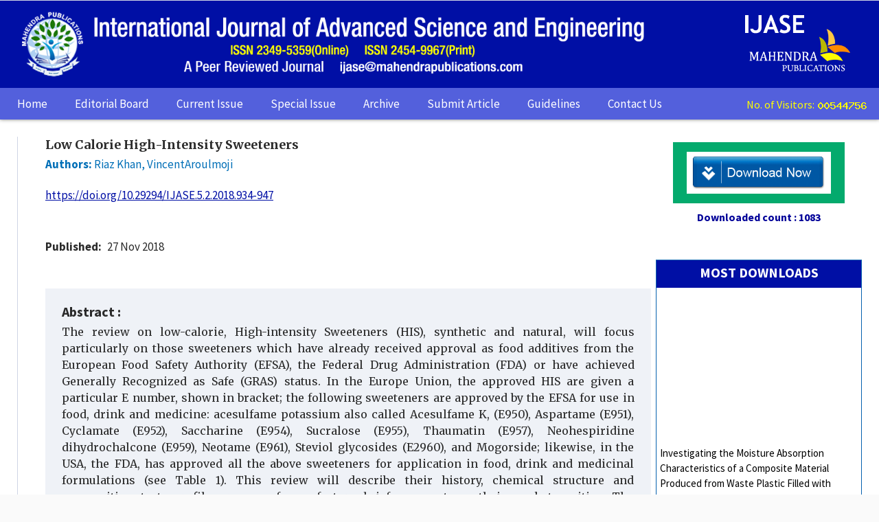

--- FILE ---
content_type: text/html; charset=utf-8
request_url: http://www.mahendrapublications.com/article_details?id=MP759248
body_size: 71470
content:

<!DOCTYPE html>
<html lang="en">
<meta http-equiv="content-type" content="text/html; charset=ISO-8859-1" />
<meta name="viewport" content="width=device-width, initial-scale=1.0">

<head>
    <title>Low Calorie High-Intensity Sweeteners     </title>
    <meta name="Keywords"
        content="Low-calorie sweeteners, Sucralose, Stevioside, Aspartame, Acesulfame K, Saccharine, Cyclamate" />
    <meta property="og:title"
        content="Low Calorie High-Intensity Sweeteners " />
    <meta property="og:image"
        content="https://mahendrapublications.com/Document/MP759248.jpg" />
    <meta property="og:description"
        content="The review on low-calorie, High-intensity Sweeteners (HIS), synthetic and natural, will focus particularly on those sweeteners which have already received approval as food additives from the European Food Safety Authority (EFSA), the Federal Drug Administration (FDA) or have achieved Generally Recognized as Safe (GRAS) status.

In the Europe Union, the approved HIS are given a particular E number, shown in bracket; the following sweeteners are approved by the EFSA for use in food, drink and medicine: acesulfame potassium also called Acesulfame K, (E950), Aspartame (E951), Cyclamate (E952), Saccharine (E954), Sucralose (E955), Thaumatin (E957), Neohespiridine dihydrochalcone (E959), Neotame (E961), Steviol glycosides (E2960), and Mogorside; likewise, in the USA, the FDA, has approved all the above sweeteners for application in food, drink and medicinal formulations (see Table 1).

This review will describe their history, chemical structure and composition, taste profile, process of manufacture, brief comments on their market position. The historical note will reflect and highlight the role of the inventors responsible for their discoveries of low-calorie sweeteners, which has resulted in new and profitable global business ventures and has provided health and economic benefit to the society at large. 

" />
    <meta name="Description"
        content="The review on low-calorie, High-intensity Sweeteners (HIS), synthetic and natural, will focus particularly on those sweeteners which have already received approval as food additives from the European Food Safety Authority (EFSA), the Federal Drug Administration (FDA) or have achieved Generally Recognized as Safe (GRAS) status.

In the Europe Union, the approved HIS are given a particular E number, shown in bracket; the following sweeteners are approved by the EFSA for use in food, drink and medicine: acesulfame potassium also called Acesulfame K, (E950), Aspartame (E951), Cyclamate (E952), Saccharine (E954), Sucralose (E955), Thaumatin (E957), Neohespiridine dihydrochalcone (E959), Neotame (E961), Steviol glycosides (E2960), and Mogorside; likewise, in the USA, the FDA, has approved all the above sweeteners for application in food, drink and medicinal formulations (see Table 1).

This review will describe their history, chemical structure and composition, taste profile, process of manufacture, brief comments on their market position. The historical note will reflect and highlight the role of the inventors responsible for their discoveries of low-calorie sweeteners, which has resulted in new and profitable global business ventures and has provided health and economic benefit to the society at large. 

" />
    <meta name="Classification"
        content="The review on low-calorie, High-intensity Sweeteners (HIS), synthetic and natural, will focus particularly on those sweeteners which have already received approval as food additives from the European Food Safety Authority (EFSA), the Federal Drug Administration (FDA) or have achieved Generally Recognized as Safe (GRAS) status.

In the Europe Union, the approved HIS are given a particular E number, shown in bracket; the following sweeteners are approved by the EFSA for use in food, drink and medicine: acesulfame potassium also called Acesulfame K, (E950), Aspartame (E951), Cyclamate (E952), Saccharine (E954), Sucralose (E955), Thaumatin (E957), Neohespiridine dihydrochalcone (E959), Neotame (E961), Steviol glycosides (E2960), and Mogorside; likewise, in the USA, the FDA, has approved all the above sweeteners for application in food, drink and medicinal formulations (see Table 1).

This review will describe their history, chemical structure and composition, taste profile, process of manufacture, brief comments on their market position. The historical note will reflect and highlight the role of the inventors responsible for their discoveries of low-calorie sweeteners, which has resulted in new and profitable global business ventures and has provided health and economic benefit to the society at large. 

" />
    <meta http-equiv="Content-Type" content="text/html; charset=ISO-8859-1" />
    <meta name="robots" content="all,index, follow" />
    <meta name="slurp" content="all,index, follow" />
    <meta name="revisit-after" content="3 days" />
    <meta http-equiv="pragma" content="no-cache" />
    <meta http-equiv="cache-control" content="no-cache, must-revalidate" />
    <meta http-equiv="Content-Language" content="en-us" />
    <meta name="location" content="India" />
    <meta name="author" content="www.mahendra.info" />
    <meta name="rating" content="general" />
    <meta name="Expires" content="0" />
    <meta name="language" content="English" />
    <meta name="distribution" content="Global" />
    <meta name="email" content="seo@mahendra.info" />
    <meta name="copyright" content="www.mahendra.info" />
    <link rel="icon" href="assets/images/favicon/favicon.png" type="image/x-icon" />
    <link
        href="https://fonts.googleapis.com/css?family=Merriweather:300,400,400italic,700,700italic|Source+Sans+Pro:400,400italic,700,700italic"
        type="text/css" rel="stylesheet" />
    <link href="assets/css/global.css" rel="stylesheet" type="text/css" />
    <link href="assets/css/globalCSS.css" rel="stylesheet" type="text/css" />
    <link href="assets/css/Site1023285266.css" rel="stylesheet" type="text/css" />
    <link href="assets/css/style.css" rel="stylesheet" type="text/css" />
    <link href="assets/css/custom.css" rel="stylesheet" type="text/css" />
    <link href="assets/font/css/font-awesome.min.css" rel="stylesheet" type="text/css" />
    <link rel="stylesheet" href="https://cdnjs.cloudflare.com/ajax/libs/font-awesome/4.7.0/css/font-awesome.min.css" />
    <style>
    .blink_me {
        position: relative;
        display: inline-block;
        overflow: hidden;
    }

    .blink_me img {
        display: block;
        animation: blinkBlur 2.5s infinite;
    }

    .gradient-overlay {
        position: absolute;
        top: 0;
        left: 0;
        width: 100%;
        height: 100%;
        background: linear-gradient(90deg, rgba(223, 50, 7, 0.5), rgba(91, 134, 229, 0.5));
        mix-blend-mode: overlay;
        /* applies gradient on image */
        animation: gradientBlink 3s infinite;
    }

    /* Blink + blur effect on image */
    @keyframes blinkBlur {

        0%,
        100% {
            opacity: 1;
            filter: blur(0px);
        }

        50% {
            opacity: 0.5;
            filter: blur(3px);
            /* blurry at mid blink */
        }
    }

    /* Gradient flashing */
    @keyframes gradientBlink {

        0%,
        100% {
            opacity: 1;
        }

        50% {
            opacity: 0;
        }
    }

    .head-title {
        background-image: linear-gradient(90deg, #000fa5, #ffff 100%, #ffffff 100%) !important;
    }

    .blink_me_1 {
        animation: blinker 2s linear infinite;
    }

    .blink_me_2 {
        animation: blinker 2.5s linear infinite;
    }

    @keyframes blinker {
        50% {
            opacity: -1;
        }
    }

    .mobile_menu {
        padding-top: 3px;
    }

    .mobile_menu .is_visitors,
    .mobile_menu .statcounter {
        padding: 5px;
        background-color: #130c7b;
        text-align: center;
        position: relative;
        left: 5px;
        color: #ffffffff;
    }

    .resNavbar {
        width: 30px;
        float: right;
        display: none;
        cursor: pointer;
        right: 10px;
        position: relative;
    }

    .resNavbar div {
        width: 100%;
        height: 4px;
        background-color: #000FA5;
        margin: 4px 0;
    }

    .resNavbar:hover>div {
        background-color: #0099FF
    }

    .dropdown-panel .site-menu-item:hover {
        background-color: #e2e7f5;
        cursor: pointer
    }

    .dropdown-panel .site-menu-item a:hover {
        cursor: pointer
    }

    .bounce-marquee {
        width: 100%;
        overflow: hidden;
        position: relative;
        white-space: nowrap;
        background: #fff;
        padding: 5px 0;
    }

    .marquee-content {
        display: inline-block;
        animation: bounce 15s infinite alternate linear;
    }

    .bounce-marquee:hover .marquee-content {
        animation-play-state: paused;
    }

    @keyframes bounce {
        0% {
            transform: translateX(10%);
        }

        50% {
            transform: translateX(50%);
        }

        100% {
            transform: translateX(10%);
        }
    }

    @media only screen and (max-width: 768px) {

        @keyframes bounce {
            0% {
                transform: translateX(-60%);
            }

            50% {
                transform: translateX(0%);
            }

            100% {
                transform: translateX(-60%);
            }
        }
    }

    .alternate a {
        color: #006fb7;
        text-decoration: none;
    }

    .alternate span {
        font-size: 26px;
        font-weight: 100;
        color: #FF5722;
        padding: 0px 30px 0px 30px;
        font-family: inherit;
    }

    @supports (-webkit-background-clip: text) {
        .alternate a {
            background: linear-gradient(90deg, #F44336, #FF5722, #FF9800);
            -webkit-background-clip: text;
            -webkit-text-fill-color: transparent;
            font-weight: 600;
        }
    }

    .process {
        background-image: linear-gradient(90deg, #5519df, #f00 60%);
        -webkit-background-clip: text;
        -webkit-text-fill-color: transparent;
        font-weight: 300;
        animation: blinker 1.5s linear infinite;
    }

    @keyframes blinker {
        50% {
            opacity: 0;
        }
    }

    .blink {
        color: red;
        margin-right: 0.5rem;
        animation: blink 1s steps(5, start) infinite;
        -webkit-animation: blink 1s steps(5, start) infinite;
    }

    @keyframes blink {
        to {
            visibility: hidden;
        }
    }

    @-webkit-keyframes blink {
        to {
            visibility: hidden;
        }
    }
    </style>
    <link href="assets/css/responsive.css" rel="stylesheet" type="text/css" />
    <script src="assets/js/jquery-1.8.3.min.js" type="text/javascript"></script>
    <script>
    $(document).ready(function() {
        $(".resNavbar").click(function() {
            //var navStatus = $(".userSubNav").attr("data-status");
            $(".dropdown-panel").slideToggle("fast");
            //$(".userSubNav").attr("data-status", "1");
        });
        $("html").click(function(event) {
            if ($(event.target).closest('.resNavbar, .dropdown-panel').length === 0) {
                $(".dropdown-panel").slideUp("fast");
            }
        });
    });

    (function(i, s, o, g, r, a, m) {
        i['GoogleAnalyticsObject'] = r;
        i[r] = i[r] || function() {
            (i[r].q = i[r].q || []).push(arguments)
        }, i[r].l = 1 * new Date();
        a = s.createElement(o),
            m = s.getElementsByTagName(o)[0];
        a.async = 1;
        a.src = g;
        m.parentNode.insertBefore(a, m)
    })(window, document, 'script', '//www.google-analytics.com/analytics.js', 'ga');
    ga('create', 'UA-62925630-1', 'auto');
    ga('send', 'pageview');
    </script>
    <!-- Go to www.addthis.com/dashboard to customize your tools -->
    <script type="text/javascript" src="//s7.addthis.com/js/300/addthis_widget.js#pubid=ra-546b32ed0647f790"
        async="async"></script>
    <script type='text/javascript'
        src='https://platform-api.sharethis.com/js/sharethis.js#property=67177ddc4f05ef00123c600a&product=sop'
        async='async'></script>
</head>
<section class="master-header row">
    <div class="widget widget-SitePageHeader widget-instance-SitePageHeader">
                <div class="dropdown-panel-wrap">
            <!--<div class="dropdown-panel mobile-search-dropdown" style="display:none">
					<div class="mobile-search-inner-wrap">
						<div class="navbar-search">
							<div id="MobileMicrositeSearch" class="mobile-microsite-search">
								<label for="mobile-navbar-search-filter" class="screenreader-text">Navbar Search Filter</label>
								<select class="navbar-search-filter" id="mobile-navbar-search-filter">
									<optgroup label="Search within this journal">
										<option class="header-search-bar-filters-item" value="">All  Bioinformatics</option>
									</optgroup>
									<optgroup label="Search beyond this journal">
										<option class="header-search-bar-filters-item" value="Journals">All  Journals</option>
									</optgroup>
								</select>
								<label for="MobileMicrositeSearchTerm" class="screenreader-text">Mobile Microsite Search Term</label>
								<input class="mobile-search-input mobile-microsite-search-term" type="text" maxlength="255" placeholder="Search" id="MobileMicrositeSearchTerm">
								<span id="MobileMicrositeSearchIcon" class="mobile-microsite-search-icon mobile-search-submit icon-menu_search"></span>
							</div>
						</div>
					</div>
				</div>-->
            <!--<div class="dropdown-panel mobile-account-dropdown">
					<ul class="site-menu site-menu-lvl-0">
					    <li class="site-menu-item site-menu-lvl-0"><a href="login.php" class="nav-link mobile-account-signin"> Sign In <i class="mobile-nav-arrow icon-general_arrow-down"></i> </a></li>
					    <li class="site-menu-item"><a href="register.php" class="register nav-link">Register</a></li>
					</ul>
					</div>-->
            <div class="journal-header journal-bg">
                <div class="center-inner-row">
                    <h1 class="journal-logo-container">
                        <a href="https://mahendrapublications.com/" target="" title="journal">
                            <img id="logo" class="journal-logo" src="assets/images/logo.png" alt="logo" />
                        </a>
                    </h1>
                    <div class="society-logo-block">
                        <div class="society-block-inner-wrap">
                            <a href="https://mahendrapublications.com/" target="" class="society-logo-container">
                                <img id="logo-InternationalSocietyforComputationalBiology" class="society-logo"
                                    src="assets/images/ijase.png" alt="" />
                            </a>
                        </div>
                        <!-- /.society-block-inner-wrap - NOTE: used to vertically center one or more society logos -->
                    </div>
                    <!-- /.society-logo-block - NOTE: We want this element on the page, even if there are no society logos -->
                </div>
                <!-- /.center-inner-row -->
            </div>

            <div class="mobile_menu">
                <span class="is_visitors"> Number of Visitors: </span>
                <!-- Default Statcounter code for mahendrapublications.com http://www.mahendrapublications.com -->
                <script type="text/javascript">
                var sc_project = 9732080;
                var sc_invisible = 0;
                var sc_security = "fdc32a8a";
                var scJsHost = (("https:" == document.location.protocol) ?
                    "https://secure." : "http://www.");
                document.write("<sc" + "ript type='text/javascript' src='" +
                    scJsHost +
                    "statcounter.com/counter/counter.js'></" + "script>");
                </script>

                <div class="resNavbar" onclick="openNav()">
                    <div></div>
                    <div></div>
                    <div></div>
                </div>
            </div>


            <div id="myNav" class="overlay">
                <a href="javascript:void(0)" class="closebtn" onclick="closeNav()">&times;</a>
                <div class="overlay-content">
                    <a href="https://mahendrapublications.com/" class="nav-link ">Home <i class="fa fa-home"></i></a>
                    <a href="https://mahendrapublications.com/editorial_board" class="nav-link ">Editorial Board</a>
                    <a href="https://mahendrapublications.com/current_issue" class="nav-link ">Current Issue</a>
                    <a href="https://mahendrapublications.com/special_issue" class="nav-link ">Special Issue</a>
                    <a href="https://mahendrapublications.com/archive" class="nav-link ">Archive</a>
                    <button class="dropdown-btn">Submit Article <i class="fa fa-caret-down"></i></button>
                    <div class="dropdown-container">
                        <a href="https://mahendrapublications.com/submission_guidlines" class="nav-link ">Submission
                            Guidlines</a>
                        <a href="https://mahendrapublications.com/submit_article" class="nav-link ">Submit Article</a>
                        <a href="download/copyright.pdf" target="_blank" class="nav-link ">Copy Right Form</a>
                        <a href="download/Cover_Letter_IJASE.docx" target="_blank" class="nav-link ">Covering Letter</a>
                    </div>
                    <button class="dropdown-btn">Guidelines <i class="fa fa-caret-down"></i></button>
                    <div class="dropdown-container">
                        <a href="https://mahendrapublications.com/aim_scope" class="nav-link ">Aims & Scope</a>
                        <a href="https://mahendrapublications.com/guidelines" class="nav-link ">Guidelines</a>
                        <a href="https://mahendrapublications.com/ethics" class="nav-link">Publication Ethics</a>
                        <a href="https://mahendrapublications.com/peer_review_process" class="nav-link ">Peer Review Process</a>
                        <a href="https://mahendrapublications.com/plagiarism" class="nav-link">Plagiarism</a>
                        <a href="https://mahendrapublications.com/open_access_policy" class="nav-link">Open Access Policy</a>
                        <a href="https://mahendrapublications.com/publishing_charges" class="nav-link">publishing Charges</a>
                    </div>
                    <a href="https://mahendrapublications.com/contact_us" class="nav-link ">Contact Us</a>
                </div>
            </div>

                </div>
    <!-- /.journal-header -->
    <div class="navbar">
        <div class="center-inner-row">
            <nav class="navbar-menu">
                <i class="desktop-nav-arrow icon-general-arrow-filled-down arrow-icon"></i><i
                    class="mobile-nav-arrow icon-general_arrow-down"></i>
                <ul class="site-menu site-menu-lvl-0">
                    <li class="site-menu-item site-menu-lvl-0" id="site-menu-item-1099879">
                        <a href="https://mahendrapublications.com/" class="nav-link ">Home</a>
                    </li>
                    <li class="site-menu-item site-menu-lvl-0" id="site-menu-item-1099880">
                        <a href="https://mahendrapublications.com/editorial_board" class="nav-link ">Editorial Board</a>
                    </li>
                    <li class="site-menu-item site-menu-lvl-1" id="site-menu-item-1099882">
                        <a href="https://mahendrapublications.com/current_issue" class="nav-link ">Current Issue</a>
                    </li>
                    <li class="site-menu-item site-menu-lvl-1" id="site-menu-item-1099882">
                        <a href="https://mahendrapublications.com/special_issue" class="nav-link ">Special Issue</a>
                    </li>
                    <li class="site-menu-item site-menu-lvl-1" id="site-menu-item-1099882">
                        <a href="https://mahendrapublications.com/archive" class="nav-link ">Archive</a>
                    </li>
                    <li class="site-menu-item site-menu-lvl-0" id="site-menu-item-1099877">
                        <a href="#" class="nav-link dummy-link">Submit Article</a>
                        <!-- <i class="fa fa-caret-down"></i>  <i class="desktop-nav-arrow icon-general-arrow-filled-down arrow-icon"></i><i class="mobile-nav-arrow icon-general_arrow-down"></i> -->
                        <ul class="site-menu site-menu-lvl-1">
                            <li class="site-menu-item site-menu-lvl-1" id="site-menu-item-1099885">
                                <a href="https://mahendrapublications.com/submission_guidlines" class="nav-link ">Submission
                                    Guidlines</a>
                            </li>
                            <li class="site-menu-item site-menu-lvl-1" id="site-menu-item-1099881">
                                <a href="https://mahendrapublications.com/submit_article" class="nav-link ">Submit Article</a>
                            </li>
                            <li class="site-menu-item site-menu-lvl-1" id="site-menu-item-1099884">
                                <a href="download/copyright.pdf" target="_blank" class="nav-link ">Copy Right
                                    Form</a>
                            </li>
                            <li class="site-menu-item site-menu-lvl-1" id="site-menu-item-1099884">
                                <a href="download/Cover_Letter_IJASE.docx" target="_blank" class="nav-link ">Covering
                                    Letter</a>
                            </li>
                        </ul>
                    </li>
                    <!-- <li class="site-menu-item site-menu-lvl-0" id="site-menu-item-1099885">
								<a href="guidelines.php" class="nav-link ">Guidelines</a>
							</li> -->
                    <li class="site-menu-item site-menu-lvl-0" id="site-menu-item-1099885">
                        <a href="#" class="nav-link ">Guidelines</a>
                        <ul class="site-menu site-menu-lvl-1">
                            <li class="site-menu-item site-menu-lvl-1" id="site-menu-item-1099881">
                                <a href="https://mahendrapublications.com/aim_scope" class="nav-link ">Aims & Scope</a>
                            </li>
                            <li class="site-menu-item site-menu-lvl-1" id="site-menu-item-1099881">
                                <a href="https://mahendrapublications.com/guidelines" class="nav-link ">Guidelines</a>
                            </li>
                            <li class="site-menu-item site-menu-lvl-1" id="site-menu-item-1099881">
                                <a href="https://mahendrapublications.com/ethics" class="nav-link ">Publication Ethics</a>
                            </li>
                            <li class="site-menu-item site-menu-lvl-1" id="site-menu-item-1099884">
                                <a href="https://mahendrapublications.com/peer_review_process" class="nav-link ">Peer Review
                                    Process</a>
                            </li>
                            <li class="site-menu-item site-menu-lvl-1" id="site-menu-item-1099884">
                                <a href="https://mahendrapublications.com/plagiarism" class="nav-link ">Plagiarism</a>
                            </li>
                            <li class="site-menu-item site-menu-lvl-1" id="site-menu-item-1099884">
                                <a href="https://mahendrapublications.com/open_access_policy" class="nav-link ">Open Access
                                    Policy</a>
                            </li>
                            <li class="site-menu-item site-menu-lvl-1" id="site-menu-item-1099884">
                                <a href="https://mahendrapublications.com/publishing_charges" class="nav-link ">publishing
                                    Charges</a>
                            </li>
                        </ul>
                    </li>
                    <li class="site-menu-item site-menu-lvl-0" id="site-menu-item-1099886">
                        <a href="https://mahendrapublications.com/contact_us" class="nav-link ">Contact Us</a>
                    </li>
                    <li id="search-item" class="site-menu-item site-menu-lvl-0">
                        <div id="search" class="search">
                            <form id="searchForm" action="https://mahendrapublications.com/search_result" method="post"
                                autocomplete="off">
                                <input type="text" name="search_keywords" id="search_keywords" class="input"
                                    placeholder="Search Here.." required
                                    oninvalid="this.setCustomValidity('Please type your search keywords..')"
                                    oninput="this.setCustomValidity('')" autocomplete="off" />
                            </form>
                            <i class="fa fa-search blink" aria-hidden="true" title="Click Here"></i>
                            <i class="fa fa-times" id="search_clear" onClick="clearSearch()" aria-hidden="true"></i>
                        </div>
                    </li>
                </ul>
            </nav>
            <div class="navbar-search-container">
                <div id="MicrositeSearch" class="microsite-search" style="padding-top:12px;"><span
                        style="color:#FFFF00"> No. of Visitors: </span>
                    <!-- Default Statcounter code for mahendrapublications.com http://www.mahendrapublications.com -->
                    <script type="text/javascript">
                    var sc_project = 9732080;
                    var sc_invisible = 0;
                    var sc_security = "fdc32a8a";
                    var scJsHost = (("https:" == document.location.protocol) ?
                        "https://secure." : "http://www.");
                    document.write("<sc" + "ript type='text/javascript' src='" +
                        scJsHost +
                        "statcounter.com/counter/counter.js'></" + "script>");
                    </script>
                    <noscript>
                        <div class="statcounter"><a title="Web Analytics
							Made Easy - StatCounter" href="http://statcounter.com/" target="_blank"><img class="statcounter"
                                    src="//c.statcounter.com/9732080/0/fdc32a8a/0/" alt="Web
							Analytics Made Easy - StatCounter"></a></div>
                    </noscript>
                    <!-- End of Statcounter Code -->
                </div>
            </div>
        </div>
    </div>
    <!-- /.navbar -->
    </div>
</section>
<div class="master-container">
    <main id="main" tabindex="-1">
        <section class="master-main row">
            <div class="center-inner-row no-overflow">
                <div class="page-column-wrap pg_article">
                    <div id="ContentColumn" class="page-column page-column--center article_width">
                        <div class="content-inner-wrap">
                            <div class="widget widget-ArticleTopInfo widget-instance-OUP_Abstract_ArticleTop_Info_Widget">
                                <div class="module-widget article-top-widget">

                                    <div class="widget-items">
                                        <h5 class="wi-article-title article-title-main">
                                            Low Calorie High-Intensity Sweeteners                                         </h5>

                                         <div class="wi-authors">
                                            <div class="al-authors-list">
                                                <span class="al-author-name">
													<span class="al-author-info-wrap arrow-up">
														<div id="authorInfo_OUP_Abstract_ArticleTop_Info_Widget" class="info-card-author">
															<div class="name-role-wrap">
																<div class="info-card-name">Authors:</div>
															</div>
														</div>
													</span>
													<a><strong>Authors:</strong>
                                                        Riaz Khan, VincentAroulmoji                                            
													</a>
                                                </span>
                                            </div>
                                        </div>
                                           
                                        <div class="pub-history-wrap clearfix">
                                            <div class="pub-history-row clearfix">
                                                <div class="ww-citation-primary">
                                                    <p class="download" onclick='download("MP759248","MP759248.pdf")'>
                                                        https://doi.org/10.29294/IJASE.5.2.2018.934-947                                                    </p>                                                    
                                                </div>
                                            </div> 
                                            <br/><div class="shareaholic-canvas" data-app="share_buttons" data-app-id="33158983"></div>
                                            <div class="pub-history-row clearfix">
                                                <div class="ww-citation-date-wrap">
                                                    <div class="citation-label">Published:</div>
                                                        <div class="citation-date">
                                                            27 Nov 2018                                                        </div>
                                                    </div>
                                                </div>
                                            </div>                              

                                            										

                                        </div>
                                    </div>

                                    <script>
                                        $(document).ready(function() {
                                            $('.article-top-widget').on('click','.ati-toggle-trigger', function() {
                                                $(this).find('.icon-general-add, .icon-minus').toggleClass('icon-minus icon-general-add');
                                                $(this).siblings('.ati-toggle-content').toggleClass('hide');
                                            });
                                            $('ul.wi-affiliationList').find('a[href^="mailto:"]').each(function() {
                                                $(this).removeAttr('target');
                                            });
                                        });
                                    </script>

                                </div>                           

                            <div class="article-body hold-position">

                                <div id="ContentTab" class="content active">
                                    <div class="widget widget-ArticleFulltext widget-instance-OUP_Abstract_Article_FullText_Widget">
                                        <div class="module-widget">
                                            <div class="widget-items" data-widgetname="ArticleFulltext" style="text-align:justify">
                                               
                                                <!-- <div class="text-left">
                                                    <img src="http://mahendrapublications.com/Document/MP759248.jpg" alt="Low Calorie High-Intensity Sweeteners " />
                                                </div> -->
                                                

                                                <h2 scrollto-destination="116595235" id="116595235" class="abstract-title">Abstract :</h2>
                                                <section class="abstract">
													
                                                    The review on low-calorie, High-intensity Sweeteners (HIS), synthetic and natural, will focus particularly on those sweeteners which have already received approval as food additives from the European Food Safety Authority (EFSA), the Federal Drug Administration (FDA) or have achieved Generally Recognized as Safe (GRAS) status.

In the Europe Union, the approved HIS are given a particular E number, shown in bracket; the following sweeteners are approved by the EFSA for use in food, drink and medicine: acesulfame potassium also called Acesulfame K, (E950), Aspartame (E951), Cyclamate (E952), Saccharine (E954), Sucralose (E955), Thaumatin (E957), Neohespiridine dihydrochalcone (E959), Neotame (E961), Steviol glycosides (E2960), and Mogorside; likewise, in the USA, the FDA, has approved all the above sweeteners for application in food, drink and medicinal formulations (see Table 1).

This review will describe their history, chemical structure and composition, taste profile, process of manufacture, brief comments on their market position. The historical note will reflect and highlight the role of the inventors responsible for their discoveries of low-calorie sweeteners, which has resulted in new and profitable global business ventures and has provided health and economic benefit to the society at large. 

                                                </section>

                                                <!--  <div class="article-metadata-panel clearfix"><div class="article-metadata-tocSections">  
                                                    <div class="article-metadata-tocSections-title">Issue Section:</div>
                                                        <a href="/bioinformatics/search-results?f_TocHeadingTitle=Genome analysis">Genome analysis</a>
                                                </div></div> -->
                                                <!-- /foreach -->

                                            </div>
                                            <!-- /.widget-items -->
                                        </div>
                                        <!-- /.module-widget -->
                                    </div>

                                </div>

                            </div>
                            
                        </div>
                        <!-- /.content-inner-wrap -->
                    </div>

                    <div id="Sidebar" class="page-column page-column--right" style="height: auto;">
                        <div class="widget widget-AdBlock widget-instance-ArticlePageTopSidebar">

                            <div id="adBlockMainBodyTop" data-google-query-id="CO_83KzWqtsCFVpRjgodzSUPXw">

                                <div id="google_image_div" align="center">
                                    <button style="cursor:pointer" onclick='download("MP759248","MP759248.pdf")'>
                                        <img src="https://mahendrapublications.com/assets/images/download_icom.gif" border="0" alt="" class="img_ad">
                                    </button>

                                    
                                    <span style="font-size:16px; color:#000099"><strong> Downloaded count : 1083</strong></span>

                                    <div style="border:1px solid #0561af; margin-top:50px;">
                                        <h3 class="widget-dynamic-title" style="background-color:#000fa5; color:#FFFFFF; height:40px; vertical-align:middle; padding-top:5px">MOST DOWNLOADS</h3>
                                        <marquee onMouseOver="this.stop()" onMouseOut="this.start()" direction="up" scrollamount="2" style="padding:5px; height:350px; font-size:11px">

                                                                                                            
                                        <div class='widget-dynamic-entry' style="padding-bottom:15px;padding-top:10px;">
                                            <div class='fb-item-title'>
                                                <a style="color:#000000" href='article_details?id=MP886899'>
                                                    Investigating the Moisture Absorption Characteristics of a Composite Material Produced from Waste Plastic Filled with Pineapple Fibre Reinforcement                                                </a>
                                            </div>
                                        </div>
                                        
                                                                                                            
                                        <div class='widget-dynamic-entry' style="padding-bottom:15px;padding-top:10px;">
                                            <div class='fb-item-title'>
                                                <a style="color:#000000" href='article_details?id=MP967281'>
                                                    Synthesis and Characterization of Proton Conducting Polymer Electrolytes based on Poly (N-vinyl pyrrolidone) and Polyvinylchloride                                                </a>
                                            </div>
                                        </div>
                                        
                                                                                                            
                                        <div class='widget-dynamic-entry' style="padding-bottom:15px;padding-top:10px;">
                                            <div class='fb-item-title'>
                                                <a style="color:#000000" href='article_details?id=MP073952'>
                                                    Harmonic and Anharmonic Oscillator Models for Pure Vibrational Infrared Spectroscopy of Diatomic Molecules                                                </a>
                                            </div>
                                        </div>
                                        
                                                                                                            
                                        <div class='widget-dynamic-entry' style="padding-bottom:15px;padding-top:10px;">
                                            <div class='fb-item-title'>
                                                <a style="color:#000000" href='article_details?id=MP611342'>
                                                    Design and Implementation of Solar Tracking System  using LDR Sensor                                                </a>
                                            </div>
                                        </div>
                                        
                                                                                                            
                                        <div class='widget-dynamic-entry' style="padding-bottom:15px;padding-top:10px;">
                                            <div class='fb-item-title'>
                                                <a style="color:#000000" href='article_details?id=MP873229'>
                                                    Consumer Perception of Environmentally Friendly Antimicrobial Textiles: a case study from India                                                </a>
                                            </div>
                                        </div>
                                        
                                                                                                            
                                        <div class='widget-dynamic-entry' style="padding-bottom:15px;padding-top:10px;">
                                            <div class='fb-item-title'>
                                                <a style="color:#000000" href='article_details?id=MP136259'>
                                                    Phytochemical 6-Gingerol – A promising Drug of choice  for COVID-19                                                </a>
                                            </div>
                                        </div>
                                        
                                                                                                            
                                        <div class='widget-dynamic-entry' style="padding-bottom:15px;padding-top:10px;">
                                            <div class='fb-item-title'>
                                                <a style="color:#000000" href='article_details?id=MP865615'>
                                                    A Review on Productivity and its Effect in Industrial Manufacturing                                                </a>
                                            </div>
                                        </div>
                                        
                                                                                                            
                                        <div class='widget-dynamic-entry' style="padding-bottom:15px;padding-top:10px;">
                                            <div class='fb-item-title'>
                                                <a style="color:#000000" href='article_details?id=MP075514'>
                                                    Corrosion Resistance of Ni Electrodeposited Co Doped ZnO Nanocomposite Thin Films in NaCl Solution                                                </a>
                                            </div>
                                        </div>
                                        
                                                                                                            
                                        <div class='widget-dynamic-entry' style="padding-bottom:15px;padding-top:10px;">
                                            <div class='fb-item-title'>
                                                <a style="color:#000000" href='article_details?id=MP969328'>
                                                    Green Synthesis and Characterization of Zinc Oxide Nanoparticles using Ocimum Tenuiflorum                                                 </a>
                                            </div>
                                        </div>
                                        
                                                                                                            
                                        <div class='widget-dynamic-entry' style="padding-bottom:15px;padding-top:10px;">
                                            <div class='fb-item-title'>
                                                <a style="color:#000000" href='article_details?id=MP759248'>
                                                    Low Calorie High-Intensity Sweeteners                                                 </a>
                                            </div>
                                        </div>
                                        
                                                                                                            
                                        <div class='widget-dynamic-entry' style="padding-bottom:15px;padding-top:10px;">
                                            <div class='fb-item-title'>
                                                <a style="color:#000000" href='article_details?id=MP898700'>
                                                    Rigid and Non-Rigid Rotor Models for Microwave Rotational Spectroscopy of Diatomic Molecules                                                </a>
                                            </div>
                                        </div>
                                        
                                                                                                            
                                        <div class='widget-dynamic-entry' style="padding-bottom:15px;padding-top:10px;">
                                            <div class='fb-item-title'>
                                                <a style="color:#000000" href='article_details?id=MP0009'>
                                                    Isolation and Characterisation of Oleginous Microalgal Isolate Using FT-IR Spectroscopy                                                </a>
                                            </div>
                                        </div>
                                        
                                                                                                            
                                        <div class='widget-dynamic-entry' style="padding-bottom:15px;padding-top:10px;">
                                            <div class='fb-item-title'>
                                                <a style="color:#000000" href='article_details?id=MP905198'>
                                                    Solving a Demand-Supply Mismatch by Enabling a Value Chain Orientation                                                </a>
                                            </div>
                                        </div>
                                        
                                                                                                            
                                        <div class='widget-dynamic-entry' style="padding-bottom:15px;padding-top:10px;">
                                            <div class='fb-item-title'>
                                                <a style="color:#000000" href='article_details?id=MP830242'>
                                                    Development of Enhanced Biometric Secured E-Payment System for User Friendly Transaction                                                </a>
                                            </div>
                                        </div>
                                        
                                                                                                            
                                        <div class='widget-dynamic-entry' style="padding-bottom:15px;padding-top:10px;">
                                            <div class='fb-item-title'>
                                                <a style="color:#000000" href='article_details?id=MP336448'>
                                                    Granulated Blast-Furnace Slag (GGBS) based Geopolymer Concrete - Review                                                </a>
                                            </div>
                                        </div>
                                        
                                                                                                            
                                        <div class='widget-dynamic-entry' style="padding-bottom:15px;padding-top:10px;">
                                            <div class='fb-item-title'>
                                                <a style="color:#000000" href='article_details?id=MP155883'>
                                                    A Comparative Analysis of NIRF Ranking, NAAC Accreditation and NBA Accreditation                                                </a>
                                            </div>
                                        </div>
                                        
                                                                                                            
                                        <div class='widget-dynamic-entry' style="padding-bottom:15px;padding-top:10px;">
                                            <div class='fb-item-title'>
                                                <a style="color:#000000" href='article_details?id=MP649318'>
                                                     A Review on Harmful Effects of Phenolic Antioxidants– Zebrafish as a Potential Model to Evaluate Toxicity                                                 </a>
                                            </div>
                                        </div>
                                        
                                                                                                            
                                        <div class='widget-dynamic-entry' style="padding-bottom:15px;padding-top:10px;">
                                            <div class='fb-item-title'>
                                                <a style="color:#000000" href='article_details?id=MP516995'>
                                                    CBR Predictive Model Development from Soil Index and Compaction Properties in case of Fine-Grained Soils  of Debre –Tabor City, Ethiopia                                                </a>
                                            </div>
                                        </div>
                                        
                                                                                                            
                                        <div class='widget-dynamic-entry' style="padding-bottom:15px;padding-top:10px;">
                                            <div class='fb-item-title'>
                                                <a style="color:#000000" href='article_details?id=MP283989'>
                                                    Hyaluronic Acid - 2-Deoxy-D-Glucose Conjugate Act as a Promising Targeted Drug Delivery Option for the  Treatment of COVID-19                                                </a>
                                            </div>
                                        </div>
                                        
                                                                                                            
                                        <div class='widget-dynamic-entry' style="padding-bottom:15px;padding-top:10px;">
                                            <div class='fb-item-title'>
                                                <a style="color:#000000" href='article_details?id=MP162988'>
                                                    Preparation and Characterization of Low-Density Polyethylene-Thermoplastic Sago Starch Blends with Enhanced Biodegradability                                                </a>
                                            </div>
                                        </div>
                                        
                                                                                                            
                                        <div class='widget-dynamic-entry' style="padding-bottom:15px;padding-top:10px;">
                                            <div class='fb-item-title'>
                                                <a style="color:#000000" href='article_details?id=MP831269'>
                                                    Hydrogels for Textile Applications - Review                                                </a>
                                            </div>
                                        </div>
                                        
                                                                                                            
                                        <div class='widget-dynamic-entry' style="padding-bottom:15px;padding-top:10px;">
                                            <div class='fb-item-title'>
                                                <a style="color:#000000" href='article_details?id=MP384859'>
                                                    Synthesis and Characterization of Pure Nanosilver, Pineapple and Fig Capped Nanosilver with Potential as Smart Biomaterials for In-Vitro Studies                                                </a>
                                            </div>
                                        </div>
                                        
                                                                                                            
                                        <div class='widget-dynamic-entry' style="padding-bottom:15px;padding-top:10px;">
                                            <div class='fb-item-title'>
                                                <a style="color:#000000" href='article_details?id=MP991408'>
                                                    Numerical Simulation of Novel Hybrid Solid  Desiccant Bed for Drying                                                </a>
                                            </div>
                                        </div>
                                        
                                                                                                            
                                        <div class='widget-dynamic-entry' style="padding-bottom:15px;padding-top:10px;">
                                            <div class='fb-item-title'>
                                                <a style="color:#000000" href='article_details?id=MP991905'>
                                                     Applications of Nanotechnology – Review                                                </a>
                                            </div>
                                        </div>
                                        
                                                                                                            
                                        <div class='widget-dynamic-entry' style="padding-bottom:15px;padding-top:10px;">
                                            <div class='fb-item-title'>
                                                <a style="color:#000000" href='article_details?id=MP780831'>
                                                    Physico-Chemical Properties of Nicotine and Nicotine-Bitterness Inhibitor Mixtures in Aqueous Solution  and the Role of Water in their Taste                                                </a>
                                            </div>
                                        </div>
                                        
                                                                                                            
                                        <div class='widget-dynamic-entry' style="padding-bottom:15px;padding-top:10px;">
                                            <div class='fb-item-title'>
                                                <a style="color:#000000" href='article_details?id=MP241355'>
                                                    Laccase Enzyme in Nanotechnology and their Environmental Applications                                                </a>
                                            </div>
                                        </div>
                                        
                                                                                                            
                                        <div class='widget-dynamic-entry' style="padding-bottom:15px;padding-top:10px;">
                                            <div class='fb-item-title'>
                                                <a style="color:#000000" href='article_details?id=MP418530'>
                                                    Performance of Salt Bridge in Microbial Fuel Cell at Various Agarose Concentrations for Treating Sugar  Industrial Effluent                                                </a>
                                            </div>
                                        </div>
                                        
                                                                                                            
                                        <div class='widget-dynamic-entry' style="padding-bottom:15px;padding-top:10px;">
                                            <div class='fb-item-title'>
                                                <a style="color:#000000" href='article_details?id=MP073854'>
                                                    Novel Cycloaliphatic Cashew Nut Shell Liquid Derivatives and their use as Isocyanate Protective Groups                                                </a>
                                            </div>
                                        </div>
                                        
                                                                                                            
                                        <div class='widget-dynamic-entry' style="padding-bottom:15px;padding-top:10px;">
                                            <div class='fb-item-title'>
                                                <a style="color:#000000" href='article_details?id=MP379311'>
                                                    On Intuitionistic Fuzzy Soft Ideal Topological Spaces                                                </a>
                                            </div>
                                        </div>
                                        
                                                                                                            
                                        <div class='widget-dynamic-entry' style="padding-bottom:15px;padding-top:10px;">
                                            <div class='fb-item-title'>
                                                <a style="color:#000000" href='article_details?id=MP268714'>
                                                    Vibrational Spectroscopic Studies (FT-IR, FT-Raman, UV) and Molecular Docking Analysis of Ebilfumin Drugs with Quantum Chemical Calculations                                                </a>
                                            </div>
                                        </div>
                                        
                                        
                                        </marquee>
                                    </div>
                                </div>
                            </div>
                        </div>
                    </div>
                </div>
            </div>
        </section>
    </main>
</div>
<div class="widget widget-SitePageFooter widget-instance-SitePageFooter">

    <div class="journal-footer journal-bg">
        <div class="center-inner-row">

            <div class="journal-footer-menu">

                <ul>
                    <li class="link-1">
                        <a href="editorial_board">Editorial Board</a>
                    </li>
                    <li class="link-2">
                        <a href="current_issue">Current Issue</a>
                    </li>
                    <li class="link-3">
                        <a href="archive">Archive</a>
                    </li>
                    <li class="link-4">
                        <a href="#">Submit Article</a>
                    </li>
                    <li class="link-5">
                        <a href="guidelines" class="nav-link ">Guidelines</a>
                    </li>
                </ul>

                <ul>
                    <li class="link-1"><a style="font-size:18px"> <strong>Mahendra Publications</strong></a></li>
                    <li class="link-2"><a> Salem-Tiruchengode Highway,Mahendhrapuri, Mallasamudram,<br /> Namakkal -
                            637503, <br />Tamilnadu, India.</a></li>
                </ul>

            </div><!-- /.journal-footer-menu -->

            <div class="journal-footer-affiliations">
                <!-- <h3>Affiliations</h3> -->
                <a href="#" target="">
                    <img id="footer-logo-Bioinformatics" class="journal-footer-affiliations-logo"
                        src="assets/images/logo.png" alt="logo" />
                </a>
            </div><!-- /.journal-footer-affiliations -->
            <div align="center" style="line-height:1.50;">
                <font color="#FFFFFF" face="Segoe UI Symbol" class="ws9">
                    The publication is licensed under a Creative Commons Attribution 4.0 International License (CC
                    BY)&nbsp;</font> <img src="assets/images/88x31.png" />
            </div>
            <div class="journal-footer-colophon">
                <ul>
                    <li> ijase@mahendrapublications.com </li>
                    <li>ijasemp@gmail.com </li>
                    <li>Copyright &#169; 2018 Mahendra Publications</li>
                </ul>
            </div><!-- /.journal-footer-colophon -->


        </div><!-- /.center-inner-row -->
    </div><!-- /.journal-footer -->

</div>

<script type="text/javascript">
	
	$(document).ready(function() {
    document.getElementById('searchForm').addEventListener('submit', function(e) {
        e.preventDefault(); // prevent actual form submission
        const keywords = document.getElementById('search_keywords').value;
        localStorage.setItem('search_keywords', keywords);
        if (keywords)
            $('#searchForm').submit(); // Optionally redirect or use the value
    });

    $('#search_clear').hide();

    $("#search .fa-search").click(function() {
        $("#search, .input").toggleClass("active");
        $('#search_clear').show();
        $("#search input[type='text']").focus();
        $('#search-item').addClass('search-absolute');
    });
});

function clearSearch() {
    localStorage.removeItem('search_keywords');
    document.getElementById('search_keywords').value = '';
    $('#search_clear').hide();
    $('#search-item').removeClass('search-absolute');
    $("#search, .input").removeClass("active");
}

// Restore value on page load
window.onload = function() {
    const savedSearch = localStorage.getItem('search_keywords');
    if (savedSearch) {
        $("#search, .input").toggleClass("active");
        $('#search-item').addClass('search-absolute');
        $('#search_clear').show();
        document.getElementById('search_keywords').value = savedSearch;
    } else {
        $('#search_clear').hide();
        $('#search-item').removeClass('search-absolute');
    }
};

$("#submit").click(function(e) {
    e.preventDefault();
    var email = $("#email").val();
    var dataString = 'email=' + email;
    $("#demo").html('');
    if (email != '') {

        $.ajax({
            type: 'POST',
            data: dataString,
            url: 'archive/subscription',
            success: function(data) {

                $("#demo").html('');

                if (data == 'success') {
                    $("#demo").html("Thank you for subscribing!").css('color', 'green');
                } else if (data == 'Error') {
                    $("#demo").html("Error on query!");
                }

                if (data == 'exist') {
                    $("#demo").html("Already Email Subscribed.").css('color', 'red');
                } else if (data == 'Error') {
                    $("#demo").html("Error on query!");
                }

            }
        });
    } else {
        $("#demo").html("Please enter your valid email.").css('color', 'red');
    }
});
        
	    $("#submit").click(function(e) {
	        e.preventDefault();
	        var email = $("#email").val();
	        var dataString = 'email=' + email;
            $("#demo").html('');
            if(email!=''){

                $.ajax({
                    type: 'POST',
                    data: dataString,
                    url: 'archive/subscription',
                    success: function(data) {

                        $("#demo").html('');

                        if (data == 'success') {
                            $("#demo").html("Thank you for subscribing!").css('color','green');
                        } else if (data == 'Error') {
                            $("#demo").html("Error on query!");
                        }

                        if (data == 'exist') {
                            $("#demo").html("Already Email Subscribed.").css('color','red');
                        } else if (data == 'Error') {
                            $("#demo").html("Error on query!");
                        }

                    }
                });
            }else{
                $("#demo").html("Please enter your valid email.").css('color','red');
            }
	    });
	    
        function myFunction() {
            var inpObj = document.getElementById("email");
            if (!inpObj.checkValidity()) {
                document.getElementById("demo").innerHTML = inpObj.validationMessage;
            } else {
                document.getElementById("demo").innerHTML = "Thank you for subscribing!";
            }
        }    

        function download(val,url) {

            if(val!='' && val!=''){
                $.ajax({
                    type: "POST",
                    url: "archive/download",
                    data: 'mid='+val+'&url='+url,
                    dataType: "JSON",
                    success: function(data){
                    //console.log(data);
                    var json = JSON.stringify(data);                               
                    var j_data = JSON.parse(json);

                    if(parseInt(j_data.success)==1){                        
                        window.open('https://mahendrapublications.com/Document/'+j_data.url,"_blank"); 
                    }else{
                        alert('Downloading error..');
                    }                       
                }
		    });
        }else{
            alert('Download file is missing?');
        }
	}   

    $(document).ready(function(){

        $('.widget-items h5').each(function() {
            var text = $(this).text();
            // Use global flag i.e. g in the regex to replace all occurrences
            $(this).text(text.replace("â€“", '-'));
        });

        $('._card a').each(function() {
            var text = $(this).text();
            // Use global flag i.e. g in the regex to replace all occurrences
            $(this).text(text.replace("â€“", '-'));
        });

        $('.widget-items .abstract').each(function() {
        var text = $(this).text();
        // Use global flag i.e. g in the regex to replace all occurrences
        $(this).text(text.replace("â€™", "'").replace("â€™", "").replace("â€™", "'").replace("â€™", "")
            .replace("â€™", "'").replace("â€™", "'").replace("â€™", "'").replace("â€™", "'"));

        $(this).text(text.replace("â€“", "").replace("â€“", "").replace("â€™", ""));
    });

    $('.wi-article-title').each(function() {
        var text = $(this).text();
        // Use global flag i.e. g in the regex to replace all occurrences
        $(this).text(text.replace("â€™", "'").replace("â€™", "").replace("â€™", "'").replace("â€™", "")
            .replace("â€™", "'").replace("â€™", "'").replace("â€™", "'").replace("â€™", "'"));

        $(this).text(text.replace("â€“", "").replace("â€“", "").replace("â€™", ""));
    });

        

        $('.widget-dynamic-entry a').each(function() {
            var text = $(this).text();
            // Use global flag i.e. g in the regex to replace all occurrences
            $(this).text(text.replace("â€“", ''));
        });

        $('._card_ a').each(function() {
            var text = $(this).text();
            // Use global flag i.e. g in the regex to replace all occurrences
            $(this).text(text.replace("â€“", '-').replace("â€“", ''));
        });

        $('.prg').each(function() {
            var text = $(this).text();
            $(this).text(text.replace("â€“", '-').replace("â€“", '').replace('â€™',''));
        });        

        $('._card p').each(function() {
            var text = $(this).text();
            // Use global flag i.e. g in the regex to replace all occurrences
            $(this).text(text.replace("â€™","'").replace("â€™","'").replace("â€™","'").replace("â€™","'").replace("â€™","'").replace("â€™","'").replace("â€™","'"));
        });

    });


	function openNav() {
    document.getElementById("myNav").style.width = "100%";
}

function closeNav() {
    document.getElementById("myNav").style.width = "0%";
}

/* Loop through all dropdown buttons to toggle between hiding and showing its dropdown content - This allows the user to have multiple dropdowns without any conflict */
var dropdown = document.getElementsByClassName("dropdown-btn");
var i;

for (i = 0; i < dropdown.length; i++) {
    dropdown[i].addEventListener("click", function() {
        this.classList.toggle("active");
        var dropdownContent = this.nextElementSibling;
        if (dropdownContent.style.display === "block") {
            dropdownContent.style.display = "none";
        } else {
            dropdownContent.style.display = "block";
        }
    });
}
       
</script>

</body>

</html>

--- FILE ---
content_type: text/css
request_url: http://www.mahendrapublications.com/assets/css/global.css
body_size: 70678
content:
.featurePanel {
  height: 100%;
  position: relative;
  background-repeat: no-repeat;
  background-size: cover;
  background-color: #eee;
  background-position: center center;
  padding: 20px 0; }

.featurePanelInner {
  background: rgba(250, 250, 250, 0.92);
  padding: 20px; }

@media (min-width: 768px) {
  .featurePanel {
    padding: 0;
    position: absolute;
    top: 0;
    left: 0;
    right: 0;
    bottom: 0; }

  .featurePanelInner {
    position: absolute;
    bottom: 20px; } }
@media (min-width: 930px) {
  .featurePanelInner {
    bottom: 0; } }
@media (min-width: 1024px) {
  .featurePanelInner {
    bottom: 0px; } }
.featurePanel h3 {
  font-size: 1.5rem !important;
  line-height: 1.25em !important;
  font-family: "Merriweather", Georgia, serif !important;
  font-weight: normal !important;
  margin-bottom: 0.25em !important; }

.featurePanel p {
  font-size: 0.9375rem !important;
  line-height: 1.55em !important;
  margin-bottom: 0.5em !important; }

.featurePanel p:last-child {
  margin-bottom: 0 !important; }

/*FEATURED ARTICLE PANEL CSS*/
.widget.widget-SelfServeContent.widget-instance-annonc_Home_Row1_Middle {
  padding-left: 0 !important; }

.featuredArticlePanel {
  border: 1px solid #cfd5e4;
  padding: 20px 15px;
  color: #2a2a2a; }

.articleCategories {
  font-size: 0.85rem;
  letter-spacing: 0.03rem;
  line-height: 1.2rem;
  text-transform: uppercase; }

.articleCategories span {
  margin-right: 2rem; }

.articleCategories span:last-child {
  margin-right: 0; }

.featuredArticleImage {
  float: left;
  max-width: 150px;
  padding-right: 1rem;
  padding-top: 0.5rem;
  margin-bottom: 0.3rem; }

@media (min-width: 550px) {
  .featuredArticlePanel {
    padding: 0;
    border: none; } }
@media (min-width: 768px) {
  .featuredArticlePanel {
    padding-right: 30px; } }
@media (min-width: 930px) {
  .featuredArticlePanel {
    padding-right: 0; } }
@media (min-width: 1200px) {
  .featuredArticlePanel {
    padding-left: 10px;
    padding-right: 10px;
    padding-top: 8px; } }
.articleSnippetImage {
  float: left;
  max-width: 100px;
  padding-right: 1rem !important;
  padding-top: 0.5rem !important;
  margin-bottom: 0.3rem; }

/*6 PANEL ARTICLE ROW*/
.row-six-articles .homepageArticle {
  margin-bottom: 1.25em;
  border-bottom: 1px solid #cfd5e4;
  padding-bottom: 1.25em; }

.row-six-articles .homepageArticle:last-of-type {
  margin-bottom: 0;
  border-bottom: none;
  padding-bottom: 0; }

.related-title-wrap {
  width: 110px; }

.related-titles-container img {
  height: 130px !important; }

.pg_index .row-journal-features iframe, #Sidebar .widget-AdBlock iframe {
  border: 1px solid #cfd5e4 !important; }

#adBlockMainBodyTop > div, #adBlockMainBodyBottom > div {
  margin-left: auto;
  margin-right: auto;
  display: block !important; }

.pg_index .location-main-content > .widget-dynamic > .widget-dynamic-inner-wrap .widget-dynamic:nth-child(odd) > .widget-dynamic-inner-wrap .widget-SelfServeContent .homepage-panel-image {
  margin-bottom: 20px; }

@media all and (min-width: 930px) {
  .location-main-content > .widget-dynamic > .widget-dynamic-inner-wrap .widget-dynamic:not(.row-journal-features):nth-child(odd) > .widget-dynamic-inner-wrap .widget-SelfServeContent {
    -webkit-box-sizing: content-box;
    /* Safari/Chrome, other WebKit */
    -moz-box-sizing: content-box;
    /* Firefox, other Gecko */
    box-sizing: content-box;
    /* Opera/IE 8+ */ } }

@media all and (min-width: 831px) {
  .location-main-content > .widget-dynamic > .widget-dynamic-inner-wrap .widget-dynamic[data-count="3"]:not(.row-journal-features):nth-child(odd) > .widget-dynamic-inner-wrap .widget-SelfServeContent {
    -webkit-box-sizing: content-box;
    /* Safari/Chrome, other WebKit */
    -moz-box-sizing: content-box;
    /* Firefox, other Gecko */
    box-sizing: content-box;
    /* Opera/IE 8+ */ } }

.pg_index .location-main-content > .widget-dynamic > .widget-dynamic-inner-wrap .widget-dynamic > .widget-dynamic-inner-wrap .widget h3.widget-dynamic-title {
  margin-bottom: 1.25rem !important;
  margin-top: 0.4rem !important; }

.location-main-content > .widget-dynamic > .widget-dynamic-inner-wrap > .widget-dynamic.row-lists:nth-child(odd) > .widget-dynamic-inner-wrap .widget h3 {
  margin-bottom: 1.25rem !important;
  margin-top: 0.4rem !important; }

@media (min-width: 1100px) {
  .row-hero-panel .widget-dynamic-inner-wrap .widget {
    width: calc(50% - 13px) !important; }

  .row-hero-panel .widget-dynamic-inner-wrap .widget:not(:first-child) {
    width: calc(50% - 38px) !important; }

  .row-hero-panel .widget-dynamic-inner-wrap .widget:not(:first-child) .homepage-panel-text {
    margin-left: 31.5%;
    padding-top: 3px !important; } }
.pg_index a h3, h3 a {
  color: #2a2a2a; }
  .pg_index a h3:hover, h3 a:hover {
    color: #2a2a2a; }

.widget-dynamic__header {
  padding: 0 25px;
  margin-top: -5px; }

@media all and (max-width: 549px) {
  .widget-dynamic__header {
    padding: 0 10px;
    text-align: left;
    margin-bottom: 25px; }
    .widget-dynamic__header h3 {
      padding-left: 18px;
      position: relative;
      margin-bottom: 0;
      font-size: 20px;
      font-weight: bold;
      line-height: 1.25em; }

  .widget-dynamic__underbar {
    position: absolute;
     left: 50px;
    top: 20px;
    margin: 0;
    height: 98%;
    width: 5px; } }
.location-main-content > .widget-dynamic > .widget-dynamic-inner-wrap > .widget-dynamic:nth-child(odd):not([data-count="1"]) > .widget-dynamic-inner-wrap .widget.widget-ArticleListNewAndPopular, .location-main-content > .widget-dynamic > .widget-dynamic-inner-wrap > .widget-dynamic:nth-child(odd):not([data-count="1"]) > .widget-dynamic-inner-wrap .widget.widget-SelectableContentList, .location-main-content > .widget-dynamic > .widget-dynamic-inner-wrap > .widget-dynamic:nth-child(odd):not([data-count="1"]) > .widget-dynamic-inner-wrap .widget.widget-ArticleListNewAndPopular ~ .widget, .location-main-content > .widget-dynamic > .widget-dynamic-inner-wrap > .widget-dynamic:nth-child(odd):not([data-count="1"]) > .widget-dynamic-inner-wrap .widget.widget-SelectableContentList ~ .widget {
  margin-right: 25px;
  border: 1px solid #cfd5e4;
  padding: 22px !important;
  -webkit-box-sizing: border-box;
  /* Safari/Chrome, other WebKit */
  -moz-box-sizing: border-box;
  /* Firefox, other Gecko */
  box-sizing: border-box;
  /* Opera/IE 8+ */ }
  .location-main-content > .widget-dynamic > .widget-dynamic-inner-wrap > .widget-dynamic:nth-child(odd):not([data-count="1"]) > .widget-dynamic-inner-wrap .widget.widget-ArticleListNewAndPopular:last-of-type, .location-main-content > .widget-dynamic > .widget-dynamic-inner-wrap > .widget-dynamic:nth-child(odd):not([data-count="1"]) > .widget-dynamic-inner-wrap .widget.widget-SelectableContentList:last-of-type, .location-main-content > .widget-dynamic > .widget-dynamic-inner-wrap > .widget-dynamic:nth-child(odd):not([data-count="1"]) > .widget-dynamic-inner-wrap .widget.widget-ArticleListNewAndPopular ~ .widget:last-of-type, .location-main-content > .widget-dynamic > .widget-dynamic-inner-wrap > .widget-dynamic:nth-child(odd):not([data-count="1"]) > .widget-dynamic-inner-wrap .widget.widget-SelectableContentList ~ .widget:last-of-type {
    margin-right: 0; }
  .location-main-content > .widget-dynamic > .widget-dynamic-inner-wrap > .widget-dynamic:nth-child(odd):not([data-count="1"]) > .widget-dynamic-inner-wrap .widget.widget-ArticleListNewAndPopular .widget-dynamic-entry-wrap, .location-main-content > .widget-dynamic > .widget-dynamic-inner-wrap > .widget-dynamic:nth-child(odd):not([data-count="1"]) > .widget-dynamic-inner-wrap .widget.widget-SelectableContentList .widget-dynamic-entry-wrap, .location-main-content > .widget-dynamic > .widget-dynamic-inner-wrap > .widget-dynamic:nth-child(odd):not([data-count="1"]) > .widget-dynamic-inner-wrap .widget.widget-ArticleListNewAndPopular ~ .widget .widget-dynamic-entry-wrap, .location-main-content > .widget-dynamic > .widget-dynamic-inner-wrap > .widget-dynamic:nth-child(odd):not([data-count="1"]) > .widget-dynamic-inner-wrap .widget.widget-SelectableContentList ~ .widget .widget-dynamic-entry-wrap {
    padding: 0; }
  .location-main-content > .widget-dynamic > .widget-dynamic-inner-wrap > .widget-dynamic:nth-child(odd):not([data-count="1"]) > .widget-dynamic-inner-wrap .widget.widget-ArticleListNewAndPopular h3, .location-main-content > .widget-dynamic > .widget-dynamic-inner-wrap > .widget-dynamic:nth-child(odd):not([data-count="1"]) > .widget-dynamic-inner-wrap .widget.widget-SelectableContentList h3, .location-main-content > .widget-dynamic > .widget-dynamic-inner-wrap > .widget-dynamic:nth-child(odd):not([data-count="1"]) > .widget-dynamic-inner-wrap .widget.widget-ArticleListNewAndPopular ~ .widget h3, .location-main-content > .widget-dynamic > .widget-dynamic-inner-wrap > .widget-dynamic:nth-child(odd):not([data-count="1"]) > .widget-dynamic-inner-wrap .widget.widget-SelectableContentList ~ .widget h3 {
    margin-left: 0 !important;
    margin-right: 0 !important;
    margin-top: 0.4rem !important;
    margin-bottom: 1.25rem !important; }

@media all and (min-width: 550px) and (max-width: 929px) {
  .location-main-content > .widget-dynamic > .widget-dynamic-inner-wrap > .widget-dynamic[data-count="4"]:nth-child(odd) > .widget-dynamic-inner-wrap .widget.widget-ArticleListNewAndPopular, .location-main-content > .widget-dynamic > .widget-dynamic-inner-wrap > .widget-dynamic[data-count="4"]:nth-child(odd) > .widget-dynamic-inner-wrap .widget.widget-SelectableContentList, .location-main-content > .widget-dynamic > .widget-dynamic-inner-wrap > .widget-dynamic[data-count="4"]:nth-child(odd) > .widget-dynamic-inner-wrap .widget.widget-ArticleListNewAndPopular ~ .widget, .location-main-content > .widget-dynamic > .widget-dynamic-inner-wrap > .widget-dynamic[data-count="4"]:nth-child(odd) > .widget-dynamic-inner-wrap .widget.widget-SelectableContentList ~ .widget {
    margin-right: 0;
    width: calc(50% - 12px);
    flex: 0 auto; } }
.pg_index .fb .widget-dynamic-entry-wrap, .pg_index .widget-layout--vert .widget-dynamic-entry-wrap {
  padding: 0px 7px; }

@media (max-width: 549px) {
  .pg_index .location-main-content > .widget-dynamic > .widget-dynamic-inner-wrap .widget-dynamic > .widget-dynamic-inner-wrap .widget:not(:last-of-type) {
    margin-bottom: 25px; }

  .pg_index .location-main-content > .widget-dynamic > .widget-dynamic-inner-wrap .widget-dynamic:nth-child(odd) > .widget-dynamic-inner-wrap .widget-SelfServeContent .homepage-panel-text {
    padding: 0 0 0px 0; }

  .pg_index .location-main-content > .widget-dynamic > .widget-dynamic-inner-wrap .widget-dynamic:not(.row-journal-features):not(.row-related-titles):nth-child(odd) > .widget-dynamic-inner-wrap .widget {
    padding: 0;
    border: 1px solid #cfd5e4 !important;
    padding: 20px 20px 25px 20px !important; }
    .pg_index .location-main-content > .widget-dynamic > .widget-dynamic-inner-wrap .widget-dynamic:not(.row-journal-features):not(.row-related-titles):nth-child(odd) > .widget-dynamic-inner-wrap .widget .homepage-panel-image {
      margin: -20px;
      width: calc(100% + 40px) !important;
      margin-bottom: 20px; } }
.pg_index .location-main-content > .widget-dynamic > .widget-dynamic-inner-wrap > .widget-dynamic:nth-child(even) > .widget-dynamic-inner-wrap .widget {
  padding-bottom: 25px;
  -webkit-box-sizing: border-box;
  /* Safari/Chrome, other WebKit */
  -moz-box-sizing: border-box;
  /* Firefox, other Gecko */
  box-sizing: border-box;
  /* Opera/IE 8+ */ }

.selfserve-nav-menu-wrap {
  padding-right: 0; }

ul.selfserve-nav-menu-child-list {
  margin-left: 0; }

li.selfserve-nav-menu-child-list {
  position: relative;
  margin-left: 0;
  padding-left: 20px; }

.subnav-toggle {
  left: 0;
  top: 0;
  margin: 0;
  position: absolute; }

a.connect-link {
  padding-left: 24px; }

img.connect-icon {
  position: absolute;
  left: 0; }

ul.connect-column li {
  margin-bottom: 1rem !important;
  line-height: 1em !important; }

.navbar-menu .site-menu-item ul li a, .navbar-menu .mobile-menu ul li a {
  float: none; }

.pg_article .access-state-logos {
  font-size: 13px;
  line-height: 1.5em;
  text-transform: uppercase;
  letter-spacing: 1px;
  margin-bottom: .1rem; }

.pg_issue .image-synopsis-wrap > div {
  vertical-align: top; }

.pg_issue .image-synopsis-wrap .issue-featured-image {
  padding-top: 5px;
  width: 115px; }

#adBlockFooter {
  width: auto; }

#ContentColumn .widget-SelfServeContent ol {
  padding-left: 2.5em; }
#ContentColumn .widget-SelfServeContent li {
  margin-bottom: 0.5em; }
  #ContentColumn .widget-SelfServeContent li p {
    margin-bottom: 0.5em; }
  #ContentColumn .widget-SelfServeContent li:last-child {
    margin-bottom: 0; }
  #ContentColumn .widget-SelfServeContent li ul, #ContentColumn .widget-SelfServeContent li ol {
    margin-top: 0.5em !important; }
#ContentColumn .widget-SelfServeContent .section {
  margin-top: 2.5rem; }
  #ContentColumn .widget-SelfServeContent .section:first-child {
    margin-top: 0; }
#ContentColumn .widget-SelfServeContent .floatLeft {
  float: left;
  margin-bottom: 1rem;
  margin-right: 1rem; }
#ContentColumn .widget-SelfServeContent .floatRight {
  float: right;
  margin-bottom: 1rem;
  margin-left: 1rem; }

@media all and (min-width: 930px) {
  .pg_issue #largeJumptoSection li {
    margin-bottom: 0.65rem;
    padding-left: 15px;
    position: relative; }
    .pg_issue #largeJumptoSection li button {
      position: absolute;
      left: 2px;
      top: 4px; }
    .pg_issue #largeJumptoSection li .section-jump-link__sublist {
      margin-top: 0.65rem; }

  .pg_issue #largeJumptoSection .section-jump-link a, .pg_issue #largeJumptoSection .section-jump-link span {
    padding-left: 0; } }
.section-jump-link a, .section-jump-link span {
  line-height: inherit; }

.article-metadata-panel li {
  line-height: 1.3em !important; }

.article-pdfLink i {
  color: #2a2a2a; }

.signin-inner-wrap .signin-page-info {
  margin-bottom: 0; }

.pg_index .location-main-content > .widget-dynamic > .widget-dynamic-inner-wrap .widget-dynamic > .widget-dynamic-inner-wrap .widget h3 {
  margin-bottom: 0.75rem; }

.ref-content .citation .citation-links div {
  margin-right: 2em !important;
  margin-left: 0;
  padding-left: 0;
  border-left: none; }

.info-card-name {
  font-size: 17px; }

.info-card-search {
  border-right: none;
  display: inline-block;
  line-height: 1em;
  margin-right: 1em;
  padding: 0; }

.info-card-search-label {
  font-size: 14px;
  margin-top: 1.5em; }

.pg_article .abstract .title, .abstract-response-placeholder .title {
  font-size: 19px;
  margin: 1rem 0 0.2rem 0; }

.abstract-response-placeholder .title:first-child {
  margin-top: 0; }

.pg_article #ContentColumn .boxed-text {
  padding: 1.35rem 1.2rem; }
  .pg_article #ContentColumn .boxed-text p, .pg_article #ContentColumn .boxed-text li {
    font-size: 15px;
    line-height: 1.7em; }

#rssFeeds a {
  margin-bottom: 0.65rem; }

.useful-links-list li {
  margin-bottom: 0.65rem; }

.page-column--right .panel-twitter iframe {
  border: 1px solid #cfd5e4 !important; }

.add-alert-link-wrap {
  margin-left: 0;
  margin-right: 0; }
  .add-alert-link-wrap a {
    background-color: #2880ba;
    color: #fff;
    border-radius: 5px;
    padding: 7px 10px;
    line-height: 1em;
    display: inline-block;
    cursor: pointer; }
    .add-alert-link-wrap a:hover {
      text-decoration: none;
      background-color: #216ea1; }

.required-wrap .offset-wrap {
  margin-left: 0; }

.myaccount-tabs-inner-wrap li:last-child {
  margin-bottom: 0; }

.widget-JobTarget {
  border: none;
  font-size: 15px;
  line-height: 1.3em; }
  .widget-JobTarget .network-or-parsing-error {
    padding: 5px; }

.widget-JobTarget .wrapper .jspContainer {
  width: auto !important; }
.widget-JobTarget .wrapper .jspPane {
  width: auto !important; }
.widget-JobTarget .wrapper .job {
  width: auto !important; }

.widget-JobTarget .wrapper .header {
  background-color: #002147;
  border-bottom: none; }

.widget-JobTarget .wrapper .header a {
  color: #fff;
  -webkit-font-smoothing: antialiased;
  font-size: 15px;
  font-weight: bold; }

.widget-JobTarget .wrapper {
  background-color: #FFF;
  border: 1px solid #002147; }

.widget-JobTarget .wrapper #jobs {
  width: auto !important; }

.widget-JobTarget .wrapper .all-jobs {
  background-color: #002147; }
  .widget-JobTarget .wrapper .all-jobs a {
    color: #fff; }
    .widget-JobTarget .wrapper .all-jobs a:hover {
      text-decoration: none; }

.comment-body__wrap {
  font-size: 17px; }

.comments {
  margin-top: 2.5rem; }

.comment-body__text {
  padding-top: 0;
  margin-top: 1em;
  margin-bottom: 1em; }
  .comment-body__text p {
    line-height: 1.5em; }

.comment-body__title {
  font-size: 19px;
  line-height: 1.36em; }

.comment-body__row {
  font-size: 14px;
  line-height: 1.45em;
  margin: 0.45em 0; }

.comment-body__author, .comment-body__date, .comment-body__submission-date {
  color: #666; }

.commentAuthorAffiliation.comment-body__author {
  font-size: 14px;
  line-height: 1.45em;
  display: block;
  margin: 0.45em 0; }

.commentEntry.comment-body__entry {
  margin: 1.6rem 0;
  background-color: #EFF2F7;
  padding: 1em; }

.comment-body__submission-date {
  color: #757575;
  font-size: 14px;
  line-height: 1.45em; }

@media all and (max-width: 1199px) {
  body.pg_selfserve\/sspage #Sidebar {
    margin-top: 2.5rem; } }

@media all and (max-width: 1023px) {
  body.pg_selfserve\/sspage:not([data-sitename='journals']) #Sidebar {
    margin-top: 2.5rem; } }

@media all and (max-width: 550px) {
  .related-titles-container {
    display: block;
    margin: 0; }

  .related-title-wrap {
    margin: 0;
    width: 100%;
    float: left;
    text-align: left;
    margin-bottom: 12px; }

  .related-titles-container .related-title-wrap img {
    height: 50px !important;
    width: 40px !important;
    float: left; }

  .related-title-text {
    text-align: left;
    margin-left: 52px;
    margin-top: 0; }

  .pg_index .location-main-content > .widget-dynamic > .widget-dynamic-inner-wrap > .widget-dynamic.row-related-titles {
    padding-bottom: 15px; } }
.pg_index .twitter-feed h3, h3.list-heading {
  margin-top: 0.4rem !important;
  margin-bottom: 1.25rem  !important;
  text-align: center; }

@media (min-width: 550px) {
  .pg_index .location-main-content > .widget-dynamic > .widget-dynamic-inner-wrap .widget-dynamic:nth-child(odd) > .widget-dynamic-inner-wrap .widget-SelfServeContent .panel-twitter {
    top: 75px;
    height: calc(100% - 75px); } }
@media (min-width: 550px) {
  .pg_index .location-main-content > .widget-dynamic > .widget-dynamic-inner-wrap .widget-dynamic:nth-child(even) > .widget-dynamic-inner-wrap .widget-SelfServeContent .panel-twitter {
    top: 75px;
    height: calc(100% - 75px); } }
.related-title-text a {
  word-wrap: break-word; }

.navbar-search-input, .navbar-search .mobile-search-input, .navbar-search input[type="text"] {
  -webkit-font-smoothing: auto; }

br + .impact_factors {
  margin-top: -1em !important; }

.pg_article .contents-title {
  margin-bottom: 1rem; }

.location-main-content > .widget-dynamic > .widget-dynamic-inner-wrap .widget-dynamic .widget-SelfServeContent iframe {
  margin-top: 0; }

.location-main-content > .widget-dynamic > .widget-dynamic-inner-wrap .widget-dynamic .widget-SelfServeContent .homepage-panel-video {
  margin-bottom: 20px; }

@media (max-width: 929px) and (min-width: 550px) {
  .pg_index .location-main-content > .widget-dynamic .widget-dynamic[data-count="4"].row-journal-features:nth-child(odd) > .widget-dynamic-inner-wrap .widget:nth-child(2) {
    border-right: 1px solid #cfd5e4; } }
.pg_index .widget-SelfServeContent p {
  line-height: 1.55em; }

.pg_index .widget-SelfServeContent li {
  line-height: 1.55em;
  margin-bottom: 0.5em; }
  .pg_index .widget-SelfServeContent li:last-child {
    margin-bottom: 0; }

.pg_index .widget-SelfServeContent ol {
  padding-left: 1.75rem;
  list-style-type: decimal; }

.widget-dynamic-entry {
  font-size: 15px;
  line-height: 1.55em; }

@media (min-width: 1100px) {
  .row-hero-panel .widget-SelfServeContent:first-child p {
    line-height: 1.55em; }

  .row-hero-panel .widget-dynamic-inner-wrap .widget:not(:first-child) p {
    line-height: 1.55em; } }
.pg_index .location-main-content > .widget-dynamic > .widget-dynamic-inner-wrap .widget-dynamic > .widget-dynamic-inner-wrap .widget h3, .pg_index .location-main-content > .widget-dynamic > .widget-dynamic-inner-wrap .widget-dynamic > .widget-dynamic-inner-wrap .widget #getCitation .modal-title, #getCitation .pg_index .location-main-content > .widget-dynamic > .widget-dynamic-inner-wrap .widget-dynamic > .widget-dynamic-inner-wrap .widget .modal-title {
  line-height: 1.25em; }

.pg_index .location-main-content .widget-dynamic-inner-wrap .row-journal-features[data-count="4"] .widget-dynamic-inner-wrap > div.widget:nth-of-type(2) .widget-dynamic-inner-wrap > .widget:nth-of-type(2) {
  line-height: 1.55em; }

.pg_index .location-main-content .widget-dynamic-inner-wrap .row-journal-features[data-count="4"] .widget-dynamic-inner-wrap > div.widget:first-of-type .article-issue-info .volume, .pg_index .location-main-content .widget-dynamic-inner-wrap .row-journal-features[data-count="4"] .widget-dynamic-inner-wrap > div.widget:first-of-type .article-issue-info .issue, .pg_index .location-main-content .widget-dynamic-inner-wrap .row-journal-features[data-count="4"] .widget-dynamic-inner-wrap > div.widget:first-of-type .article-issue-info .ii-pub-date {
  line-height: 1.55em; }

.pg_index .location-main-content .widget-dynamic-inner-wrap .row-journal-features[data-count="4"] .widget-dynamic-inner-wrap > div.widget:nth-of-type(2) .widget-dynamic-inner-wrap > .widget:nth-of-type(2) {
  line-height: 1.55em; }

.pg_index .location-main-content .widget-dynamic-inner-wrap .row-journal-features[data-count="4"] .widget-dynamic-inner-wrap > div.widget:nth-of-type(2) .widget-dynamic-inner-wrap > .widget:nth-of-type(2) p {
  line-height: 1.55em; }

@media (min-width: 550px) {
  .pg_index .location-main-content .widget-dynamic-inner-wrap .row-journal-features[data-count="4"] .widget-dynamic-inner-wrap > div.widget:first-of-type .article-issue-img {
    margin: 0 0 7px 0; } }
.pg_index .location-main-content .widget-dynamic-inner-wrap .row-journal-features .widget-dynamic-inner-wrap > div.widget:nth-of-type(2) strong a {
  font-weight: normal; }
.pg_index .location-main-content .widget-dynamic-inner-wrap .row-journal-features .widget-dynamic-inner-wrap > div.widget:nth-of-type(2) a strong {
  font-weight: normal; }
.pg_index .location-main-content .widget-dynamic-inner-wrap .row-journal-features .widget-dynamic-inner-wrap > div.widget:nth-of-type(2) h4 {
  font-size: 15px !important;
  line-height: 1.55em !important;
  margin: 0 !important; }

sup {
  font-weight: normal;
  vertical-align: baseline;
  margin: 0;
  font-size: 0.75em; }

.related-title-text {
  line-height: 1.3em;
  margin-top: 7px; }

@media (min-width: 550px) {
  .pg_index .location-main-content .widget-dynamic-inner-wrap .row-journal-features[data-count="4"] .widget-dynamic-inner-wrap > div.widget:nth-of-type(3) {
    padding-right: 0; } }
.navbar-menu .site-menu-item ul li:hover, .navbar-menu .mobile-menu ul li:hover {
  background-color: #EFF2F7; }

.sri-title:hover {
  text-decoration: none; }

@media (max-width: 830px) and (min-width: 550px) {
  .pg_index .location-main-content > .widget-dynamic > .widget-dynamic-inner-wrap > .widget-dynamic:not(.row-journal-features)[data-count="3"] > .widget-dynamic-inner-wrap {
    flex-wrap: wrap;
    justify-content: space-between; }
    .pg_index .location-main-content > .widget-dynamic > .widget-dynamic-inner-wrap > .widget-dynamic:not(.row-journal-features)[data-count="3"] > .widget-dynamic-inner-wrap > .widget {
      width: calc(50% - 10px) !important;
      flex: 0 auto;
      margin-bottom: 25px;
      margin-right: 0 !important; }
    .pg_index .location-main-content > .widget-dynamic > .widget-dynamic-inner-wrap > .widget-dynamic:not(.row-journal-features)[data-count="3"] > .widget-dynamic-inner-wrap > .widget:nth-child(3) {
      margin: 0 auto !important;
      margin-bottom: 0 !important; }

  .pg_index .location-main-content > .widget-dynamic > .widget-dynamic-inner-wrap > .widget-dynamic:not(.row-journal-features)[data-count="3"]:nth-child(odd) > .widget-dynamic-inner-wrap > .widget {
    width: calc(50%) !important; }
  .pg_index .location-main-content > .widget-dynamic > .widget-dynamic-inner-wrap > .widget-dynamic:not(.row-journal-features)[data-count="3"]:nth-child(odd) > .widget-dynamic-inner-wrap > .widget:nth-child(2) {
    border-right: none;
    padding-right: 0; }
  .pg_index .location-main-content > .widget-dynamic > .widget-dynamic-inner-wrap > .widget-dynamic:not(.row-journal-features)[data-count="3"]:nth-child(odd) > .widget-dynamic-inner-wrap > .widget.widget-SelectableContentList, .pg_index .location-main-content > .widget-dynamic > .widget-dynamic-inner-wrap > .widget-dynamic:not(.row-journal-features)[data-count="3"]:nth-child(odd) > .widget-dynamic-inner-wrap .widget.widget-ArticleListNewAndPopular, .pg_index .location-main-content > .widget-dynamic > .widget-dynamic-inner-wrap > .widget-dynamic:not(.row-journal-features)[data-count="3"]:nth-child(odd) > .widget-dynamic-inner-wrap .widget.widget-ArticleListNewAndPopular + .widget {
    width: calc(50% - 10px) !important;
    border-right: 1px solid #cfd5e4; } }
@media (max-width: 930px) {
  .journal-footer-colophon li {
    display: inline;
    margin: 0 2rem 0 0; }

  .journal-footer-menu {
    margin-bottom: 3rem; }

  .journal-footer-colophon {
    margin-top: 1rem; }

  .oup-footer ul {
    margin-bottom: 3rem !important; }

  .oup-footer-row-links li {
    margin: 0 2rem 0 0 !important; }

  .oup-footer .OUP-mission p {
    max-width: 350px; } }
/* keep the controls visible during playback */
#audioOnly .vjs-control-bar {
  transform: none; }

/* remove the background from the big play button */
.video-js.vjs-mouse .vjs-big-play-button {
  background: none; }

.brightcovePodcast {
  width: 100%;
  height: 40px;
  max-width: 500px; }

.sr-list .sri-supplements {
  margin: .65rem 0; }

@media all and (min-width: 930px) {
  .location-main-content > .widget-dynamic > .widget-dynamic-inner-wrap .widget-dynamic[data-count="4"]:nth-child(odd) .widget-SelfServeContent .homepage-panel-video {
    padding-bottom: calc(56.25% - 25px); } }
@media all and (min-width: 831px) {
  .location-main-content > .widget-dynamic > .widget-dynamic-inner-wrap .widget-dynamic[data-count="3"]:nth-child(odd) .widget-SelfServeContent .homepage-panel-video {
    padding-bottom: calc(56.25% - 25px); } }
.dropdown-panel.dropdown-panel-signin .signin-form {
  padding: 0; }

@media (min-width: 930px) {
  .dropdown-panel .login-form__section {
    padding-left: 15px;
    padding-right: 15px; } }
.dropdown-panel-signin .login-form__section.login-form__row--lower {
  padding-left: 15px;
  padding-right: 15px; }

.widget-LoginForm .login-form__heading, .unauth-society-row .login-form__heading {
  margin-bottom: 0.75rem;
  line-height: 1.2em; }

.society-links-listing:last-child {
  padding-bottom: 0; }

.society-links-logo img {
  height: 80px; }

.login-form__row--lower:not(:first-of-type) {
  margin-top: 0; }

a.logged-in-link {
  padding-left: 10px;
  padding-right: 12px;
  border-width: 4px; }
  a.logged-in-link:hover {
    background-color: #EFF2F7; }

.pg_article .article-metadata-standalone-panel > div {
  padding: 0; }

.question-icon {
  line-height: 15px;
  display: inline-block;
  margin-left: 0.25em;
  text-align: center;
  height: 15px;
  width: 15px;
  line-height: 15px;
  display: inline-block;
  position: relative;
  top: -8px;
  font-size: 10px;
  color: white;
  vertical-align: baseline;
  border-radius: 1em;
  background-color: #006fb7; }
  .question-icon span {
    font-size: inherit;
    font-weight: normal;
    display: inline;
    color: #fff;
    position: static;
    right: auto;
    top: auto; }

.pg_signin .master-main, .pg_signin .main, .pg_account\/register .master-main, .pg_account\/register .main, .pg_account\/myaccount .master-main, .pg_account\/myaccount .main {
  font-size: 17px; }

.pg_signin .unauth-society-row:not(:first-of-type) {
  margin-top: 0; }
.pg_signin .registerLink {
  margin-left: 1em; }

.signin-inner-wrap {
  margin: 0 auto; }

[class*="pg_account\/"] label {
  font-size: 17px; }
[class*="pg_account\/"] h5 {
  font-size: 24px !important;
  font-weight: bold;
  margin-top: 2rem !important; }

@media (min-width: 1024px) {
  .mainInner {
    padding: 55px 0; } }
.register .required-wrap, .forgot-password .required-wrap {
  margin-bottom: 1em; }

.register .register-form-wrap input[type='checkbox'], .forgot-password .register-form-wrap input[type='checkbox'] {
  margin-right: 10px; }

.edit-personal-details .required-wrap {
  margin-bottom: 20px; }

.change-password-wrap .offset-wrap {
  margin-left: 0; }

@media (max-width: 480px) {
  .input-wrap {
    padding: 0; } }
.email-alerts-wrap .add-alert-link-wrap {
  margin-left: 0; }

.tablesorter-default .header, .tablesorter-default .tablesorter-header {
  background-position: 0px 18px; }

.communication-preferences-wrap .description-wrap select {
  line-height: 1.75em; }

.communication-preferences-wrap .communication-preferences-subject-preheader {
  margin: 0; }

@media (max-width: 480px) {
  .edit-personal-details .offset-wrap {
    padding: 0; }

  .edit-personal-details label {
    line-height: 1.5em; } }
.oup-header-menu-item {
  line-height: 2rem; }

.pg_index .twitter-feed h3 {
  margin-top: 0.4rem; }

.widget-SelfServeContentNavigationMenu a {
  color: #2a2a2a; }

.subscriptions-wrap table {
  width: 100%; }

.password-check-row {
  position: relative; }

.password-check-label {
  line-height: 1.2em;
  margin-left: 25px;
  margin-bottom: 5px; }

.password-check-icon {
  font-size: 10px;
  position: absolute;
  top: 2px; }

.password-requirements-icon {
  font-size: 16px;
  left: 0px;
  position: absolute; }

.password-check-title {
  text-align: left;
  line-height: 1em;
  padding-left: 25px; }

.password-input-icon, .password-confirm-icon {
  font-size: 16px;
  top: 12px; }

.register .signin-link-wrap a {
  margin-left: 1em; }

@media (min-width: 930px) and (max-width: 1023px) {
  .dropdown-panel {
    border: 1px solid #cfd5e4;
    box-shadow: 0 0 5px 0 rgba(50, 50, 50, 0.25); } }
#forgot-password {
  max-width: 700px; }
  #forgot-password .signin-page-info {
    margin-bottom: 2rem; }

@media (max-width: 549px) {
  .password-input-check-wrap, .password-confirm-wrap {
    width: 100%; }

  .password-input-check-wrap {
    margin-bottom: 0.75rem; } }
@media (max-width: 555px) {
  .register .register-form-wrap label, .forgot-password .register-form-wrap label {
    line-height: 1.2em; } }
.pg_issue .article-list-resources .al-article-item-wrap:first-of-type {
  border-top: none;
  padding-top: 0; }

.pg_issue .article-list-resources .al-article-item-wrap {
  border-top: 1px solid #cfd5e4;
  padding-top: 1.65rem; }

.pg_issue #InfoColumn .issue-info-ISSN, .pg_issue #InfoColumn .issue-info-EISSN {
  font-size: 15px; }

.pg_issue .issue-browse__supplement-list li i {
  font-size: 16px; }

.pg_issue .issue-browse__supplement-list li {
  margin-right: 2em; }

.table-overflow {
  margin-bottom: 0.5em; }

.table-overflow:last-child {
  margin-bottom: 0.5em; }

.pg_article #InfoColumn .content-nav {
  margin-top: 0px; }

.pg_article .info-widget-wrap > div {
  margin-bottom: 2rem; }

.pg_article .info-widget-wrap > div:last-child {
  margin-bottom: 0; }

.pg_article #Toolbar .toolbar-item:blank, .pg_article #Toolbar .toolbar-item:-moz-only-whitespace {
  display: none; }

.al-article-items {
  font-size: 17px; }

.pg_articlesbygroup .al-title {
  margin-bottom: .25rem; }

.pg_articlesbygroup .al-article-box {
  margin-bottom: 0px;
  padding: 1.65rem 0; }

.close-reveal-modal i {
  font-weight: bold;
  color: #2a2a2a; }

.navbar-menu .site-menu-item ul li, .navbar-menu .mobile-menu ul li {
  border-width: 4px; }
  .navbar-menu .site-menu-item ul li:hover, .navbar-menu .mobile-menu ul li:hover {
    border-width: 4px; }

.pg_article #Toolbar .toolbar-item > ul li {
  border-width: 4px; }
  .pg_article #Toolbar .toolbar-item > ul li:hover {
    border-width: 4px; }

.login-form__link-wrap {
  margin-bottom: 0.65rem; }
  .login-form__link-wrap:last-child {
    margin-bottom: 0; }

.dropdown-panel-form .error {
  background: #fafafa;
  -moz-border-radius: 0px;
  -webkit-border-radius: 0px;
  border-radius: 0px;
  color: #e70000;
  font-size: 15px;
  line-height: 1.35em !important;
  font-weight: normal;
  padding: 15px;
  border-bottom: 1px solid #cfd5e4; }

@media all and (min-width: 930px) {
  .journal-header .center-inner-row {
    height: 110px; } }
.pg_index .location-main-content .widget-dynamic-inner-wrap .row-journal-features[data-count="4"] .widget-dynamic-inner-wrap > div.widget:nth-of-type(4) {
  min-height: 0; }

.widget-instance-Home_MainContentB0Home_Row1_Ad iframe {
  height: 250px; }

.widget-instance-HeaderAd iframe, .widget-instance-FooterAd iframe {
  width: 728px; }

@media (max-width: 767px) {
  .widget-instance-HeaderAd iframe, .widget-instance-FooterAd iframe {
    width: 320px; }

  #adBlockHeader[data-google-query-id] {
    padding-left: 0;
    padding-right: 0; } }
.widget-instance-IssueAdMainBodyTop iframe[height="250"], .widget-instance-SearchAdMainBodyTop iframe[height="250"], .widget-instance-IssueAdMainBodyBottom iframe[height="250"], .widget-instance-OUP_AdvanceAccessPage_AdSidebarTop iframe[height="250"], .widget-instance-OUP_AdvanceAccessPage_AdSidebarBottom iframe[height="250"], .widget-instance-SelfServeTopSidebar iframe[height="250"], .widget-instance-SelfServeBottomSidebar iframe[height="250"], .widget-instance-ArticlePageTopSidebar iframe[height="250"], .widget-instance-ArticlePageTopMainBodyBottom iframe[height="250"] {
  height: 250px; }
.widget-instance-IssueAdMainBodyTop iframe[height="600"], .widget-instance-SearchAdMainBodyTop iframe[height="600"], .widget-instance-IssueAdMainBodyBottom iframe[height="600"], .widget-instance-OUP_AdvanceAccessPage_AdSidebarTop iframe[height="600"], .widget-instance-OUP_AdvanceAccessPage_AdSidebarBottom iframe[height="600"], .widget-instance-SelfServeTopSidebar iframe[height="600"], .widget-instance-SelfServeBottomSidebar iframe[height="600"], .widget-instance-ArticlePageTopSidebar iframe[height="600"], .widget-instance-ArticlePageTopMainBodyBottom iframe[height="600"] {
  height: 600px; }

body[data-sitename="clinicalinfectiousdiseases"] .widget-instance-HeaderAd iframe, body[data-sitename="clinicalinfectiousdiseases"] .widget-instance-FooterAd iframe, body[data-sitename="thejournalofinfectiousdiseases"] .widget-instance-HeaderAd iframe, body[data-sitename="thejournalofinfectiousdiseases"] .widget-instance-FooterAd iframe, body[data-sitename="openforuminfectiousdiseases"] .widget-instance-HeaderAd iframe, body[data-sitename="openforuminfectiousdiseases"] .widget-instance-FooterAd iframe, body[data-sitename="journalofthepediatricinfectiousdiseasessociety"] .widget-instance-HeaderAd iframe, body[data-sitename="journalofthepediatricinfectiousdiseasessociety"] .widget-instance-FooterAd iframe {
  width: 760px; }
body[data-sitename="clinicalinfectiousdiseases"] .widget-instance-Home_MainContentB0Home_Row1_Ad iframe, body[data-sitename="thejournalofinfectiousdiseases"] .widget-instance-Home_MainContentB0Home_Row1_Ad iframe, body[data-sitename="openforuminfectiousdiseases"] .widget-instance-Home_MainContentB0Home_Row1_Ad iframe, body[data-sitename="journalofthepediatricinfectiousdiseasessociety"] .widget-instance-Home_MainContentB0Home_Row1_Ad iframe {
  height: 270px; }
body[data-sitename="clinicalinfectiousdiseases"] .widget-instance-IssueAdMainBodyTop iframe[height="250"], body[data-sitename="clinicalinfectiousdiseases"] .widget-instance-SearchAdMainBodyTop iframe[height="250"], body[data-sitename="clinicalinfectiousdiseases"] .widget-instance-IssueAdMainBodyBottom iframe[height="250"], body[data-sitename="clinicalinfectiousdiseases"] .widget-instance-OUP_AdvanceAccessPage_AdSidebarTop iframe[height="250"], body[data-sitename="clinicalinfectiousdiseases"] .widget-instance-OUP_AdvanceAccessPage_AdSidebarBottom iframe[height="250"], body[data-sitename="clinicalinfectiousdiseases"] .widget-instance-SelfServeTopSidebar iframe[height="250"], body[data-sitename="clinicalinfectiousdiseases"] .widget-instance-SelfServeBottomSidebar iframe[height="250"], body[data-sitename="clinicalinfectiousdiseases"] .widget-instance-ArticlePageTopSidebar iframe[height="250"], body[data-sitename="clinicalinfectiousdiseases"] .widget-instance-ArticlePageTopMainBodyBottom iframe[height="250"], body[data-sitename="thejournalofinfectiousdiseases"] .widget-instance-IssueAdMainBodyTop iframe[height="250"], body[data-sitename="thejournalofinfectiousdiseases"] .widget-instance-SearchAdMainBodyTop iframe[height="250"], body[data-sitename="thejournalofinfectiousdiseases"] .widget-instance-IssueAdMainBodyBottom iframe[height="250"], body[data-sitename="thejournalofinfectiousdiseases"] .widget-instance-OUP_AdvanceAccessPage_AdSidebarTop iframe[height="250"], body[data-sitename="thejournalofinfectiousdiseases"] .widget-instance-OUP_AdvanceAccessPage_AdSidebarBottom iframe[height="250"], body[data-sitename="thejournalofinfectiousdiseases"] .widget-instance-SelfServeTopSidebar iframe[height="250"], body[data-sitename="thejournalofinfectiousdiseases"] .widget-instance-SelfServeBottomSidebar iframe[height="250"], body[data-sitename="thejournalofinfectiousdiseases"] .widget-instance-ArticlePageTopSidebar iframe[height="250"], body[data-sitename="thejournalofinfectiousdiseases"] .widget-instance-ArticlePageTopMainBodyBottom iframe[height="250"], body[data-sitename="openforuminfectiousdiseases"] .widget-instance-IssueAdMainBodyTop iframe[height="250"], body[data-sitename="openforuminfectiousdiseases"] .widget-instance-SearchAdMainBodyTop iframe[height="250"], body[data-sitename="openforuminfectiousdiseases"] .widget-instance-IssueAdMainBodyBottom iframe[height="250"], body[data-sitename="openforuminfectiousdiseases"] .widget-instance-OUP_AdvanceAccessPage_AdSidebarTop iframe[height="250"], body[data-sitename="openforuminfectiousdiseases"] .widget-instance-OUP_AdvanceAccessPage_AdSidebarBottom iframe[height="250"], body[data-sitename="openforuminfectiousdiseases"] .widget-instance-SelfServeTopSidebar iframe[height="250"], body[data-sitename="openforuminfectiousdiseases"] .widget-instance-SelfServeBottomSidebar iframe[height="250"], body[data-sitename="openforuminfectiousdiseases"] .widget-instance-ArticlePageTopSidebar iframe[height="250"], body[data-sitename="openforuminfectiousdiseases"] .widget-instance-ArticlePageTopMainBodyBottom iframe[height="250"], body[data-sitename="journalofthepediatricinfectiousdiseasessociety"] .widget-instance-IssueAdMainBodyTop iframe[height="250"], body[data-sitename="journalofthepediatricinfectiousdiseasessociety"] .widget-instance-SearchAdMainBodyTop iframe[height="250"], body[data-sitename="journalofthepediatricinfectiousdiseasessociety"] .widget-instance-IssueAdMainBodyBottom iframe[height="250"], body[data-sitename="journalofthepediatricinfectiousdiseasessociety"] .widget-instance-OUP_AdvanceAccessPage_AdSidebarTop iframe[height="250"], body[data-sitename="journalofthepediatricinfectiousdiseasessociety"] .widget-instance-OUP_AdvanceAccessPage_AdSidebarBottom iframe[height="250"], body[data-sitename="journalofthepediatricinfectiousdiseasessociety"] .widget-instance-SelfServeTopSidebar iframe[height="250"], body[data-sitename="journalofthepediatricinfectiousdiseasessociety"] .widget-instance-SelfServeBottomSidebar iframe[height="250"], body[data-sitename="journalofthepediatricinfectiousdiseasessociety"] .widget-instance-ArticlePageTopSidebar iframe[height="250"], body[data-sitename="journalofthepediatricinfectiousdiseasessociety"] .widget-instance-ArticlePageTopMainBodyBottom iframe[height="250"] {
  height: 270px; }
body[data-sitename="clinicalinfectiousdiseases"] .widget-instance-IssueAdMainBodyTop iframe[height="600"], body[data-sitename="clinicalinfectiousdiseases"] .widget-instance-SearchAdMainBodyTop iframe[height="600"], body[data-sitename="clinicalinfectiousdiseases"] .widget-instance-IssueAdMainBodyBottom iframe[height="600"], body[data-sitename="clinicalinfectiousdiseases"] .widget-instance-OUP_AdvanceAccessPage_AdSidebarTop iframe[height="600"], body[data-sitename="clinicalinfectiousdiseases"] .widget-instance-OUP_AdvanceAccessPage_AdSidebarBottom iframe[height="600"], body[data-sitename="clinicalinfectiousdiseases"] .widget-instance-SelfServeTopSidebar iframe[height="600"], body[data-sitename="clinicalinfectiousdiseases"] .widget-instance-SelfServeBottomSidebar iframe[height="600"], body[data-sitename="clinicalinfectiousdiseases"] .widget-instance-ArticlePageTopSidebar iframe[height="600"], body[data-sitename="clinicalinfectiousdiseases"] .widget-instance-ArticlePageTopMainBodyBottom iframe[height="600"], body[data-sitename="thejournalofinfectiousdiseases"] .widget-instance-IssueAdMainBodyTop iframe[height="600"], body[data-sitename="thejournalofinfectiousdiseases"] .widget-instance-SearchAdMainBodyTop iframe[height="600"], body[data-sitename="thejournalofinfectiousdiseases"] .widget-instance-IssueAdMainBodyBottom iframe[height="600"], body[data-sitename="thejournalofinfectiousdiseases"] .widget-instance-OUP_AdvanceAccessPage_AdSidebarTop iframe[height="600"], body[data-sitename="thejournalofinfectiousdiseases"] .widget-instance-OUP_AdvanceAccessPage_AdSidebarBottom iframe[height="600"], body[data-sitename="thejournalofinfectiousdiseases"] .widget-instance-SelfServeTopSidebar iframe[height="600"], body[data-sitename="thejournalofinfectiousdiseases"] .widget-instance-SelfServeBottomSidebar iframe[height="600"], body[data-sitename="thejournalofinfectiousdiseases"] .widget-instance-ArticlePageTopSidebar iframe[height="600"], body[data-sitename="thejournalofinfectiousdiseases"] .widget-instance-ArticlePageTopMainBodyBottom iframe[height="600"], body[data-sitename="openforuminfectiousdiseases"] .widget-instance-IssueAdMainBodyTop iframe[height="600"], body[data-sitename="openforuminfectiousdiseases"] .widget-instance-SearchAdMainBodyTop iframe[height="600"], body[data-sitename="openforuminfectiousdiseases"] .widget-instance-IssueAdMainBodyBottom iframe[height="600"], body[data-sitename="openforuminfectiousdiseases"] .widget-instance-OUP_AdvanceAccessPage_AdSidebarTop iframe[height="600"], body[data-sitename="openforuminfectiousdiseases"] .widget-instance-OUP_AdvanceAccessPage_AdSidebarBottom iframe[height="600"], body[data-sitename="openforuminfectiousdiseases"] .widget-instance-SelfServeTopSidebar iframe[height="600"], body[data-sitename="openforuminfectiousdiseases"] .widget-instance-SelfServeBottomSidebar iframe[height="600"], body[data-sitename="openforuminfectiousdiseases"] .widget-instance-ArticlePageTopSidebar iframe[height="600"], body[data-sitename="openforuminfectiousdiseases"] .widget-instance-ArticlePageTopMainBodyBottom iframe[height="600"], body[data-sitename="journalofthepediatricinfectiousdiseasessociety"] .widget-instance-IssueAdMainBodyTop iframe[height="600"], body[data-sitename="journalofthepediatricinfectiousdiseasessociety"] .widget-instance-SearchAdMainBodyTop iframe[height="600"], body[data-sitename="journalofthepediatricinfectiousdiseasessociety"] .widget-instance-IssueAdMainBodyBottom iframe[height="600"], body[data-sitename="journalofthepediatricinfectiousdiseasessociety"] .widget-instance-OUP_AdvanceAccessPage_AdSidebarTop iframe[height="600"], body[data-sitename="journalofthepediatricinfectiousdiseasessociety"] .widget-instance-OUP_AdvanceAccessPage_AdSidebarBottom iframe[height="600"], body[data-sitename="journalofthepediatricinfectiousdiseasessociety"] .widget-instance-SelfServeTopSidebar iframe[height="600"], body[data-sitename="journalofthepediatricinfectiousdiseasessociety"] .widget-instance-SelfServeBottomSidebar iframe[height="600"], body[data-sitename="journalofthepediatricinfectiousdiseasessociety"] .widget-instance-ArticlePageTopSidebar iframe[height="600"], body[data-sitename="journalofthepediatricinfectiousdiseasessociety"] .widget-instance-ArticlePageTopMainBodyBottom iframe[height="600"] {
  height: 620px; }

.pg_article #ContentColumn .abstract {
  padding-top: 1.25rem; }

.pg_article #ContentColumn h2.abstract-title + .abstract {
  padding-top: 7px; }

.userAlertSignUp .addUserAlert {
  margin-top: 1rem; }

.pg_issue .article-list-resources .section-container h4 {
  font-size: 19px !important;
  text-transform: uppercase;
  letter-spacing: 0.03em;
  padding-bottom: 4px; }

.pg_issue #ArticleList h4[data-level="2"], .pg_issue .article-list-resources .section-container h4 {
  margin-top: 2.75rem; }

.pg_issue #ArticleList h4[data-level="2"] + div {
  margin-top: 1.35rem; }

.pg_issue .select-wrap .selectDropdown, .pg_issue .select-wrap .issue-browse-select, .sort-order-select {
  border-color: #bbc1d2;
  background-color: #FFF; }

.pg_article .access-state-logos, .al-article-categories, .sri-type-oup-series {
  font-size: 14px;
  line-height: 1.5em;
  margin-bottom: 0;
  /*Do not attempt to put a bottom margin here because there is often an empty element and it leads to unwanted margin*/ }

.pg_issue .article-list-resources .section-container h4 {
  margin-bottom: 1.35rem; }

.pg_issue .article-list-resources .al-article-list-group .al-article-item-wrap {
  padding-top: 1.35rem; }

.pg_issue .article-list-resources .al-article-item-wrap {
  margin-bottom: 1.35rem; }

.pg_issue #ContentColumn h5.item-title {
  font-size: 20px;
  line-height: 1.37em;
  margin-bottom: 0.1rem; }

.pg_issue .article-list-resources .al-article-items {
  line-height: 1.45em; }

.pg_issue .image-synopsis-wrap .al-article-synopsis p {
  line-height: 1.45em; }

.issue-browse-volume-link {
  font-size: 15px; }

.pg_issue .image-synopsis-wrap .issue-featured-image a img {
  display: block; }

.pg_issue .article-list-resources .al-authors-list {
  margin-bottom: 11px; }

.pg_issue .article-list-resources .al-other-resource-links, .pg_issue .article-list-resources .pub-history-row, .pg_issue .article-list-resources .image-synopsis-wrap {
  margin: 11px 0; }

.pg_issue #InfoColumn .issue-info-pub {
  margin-bottom: 0;
  line-height: 1.2em;
  margin-bottom: 3px; }

.pg_issue #InfoColumn .issue-info-date {
  font-size: 15px;
  line-height: 1.5em; }

.pg_issue #InfoColumn .info-widget-wrap > div:last-child {
  margin-bottom: 0; }

.pg_issue #InfoColumn .info-widget-wrap, #scrollMenu {
  margin-bottom: 1.5rem; }

.pg_issue #scrollMenu + br {
  display: none; }

#InfoColumn .fb-featured-image {
  margin-bottom: 7px;
  width: auto; }

.pg_article #ContentColumn .article-metadata-panel, .pg_article #ContentColumn .article-metadata-standalone-panel, .abstract-response-placeholder, .pg_article #ContentColumn .abstract-title, .pg_article #ContentColumn .abstract {
  padding-left: 1.2rem;
  padding-right: 1.2rem; }

.pg_article #ContentColumn .article-metadata-panel, .pg_article #ContentColumn .article-metadata-standalone-panel {
  padding-bottom: 1.25rem; }

.abstract p {
  font-size: 15px; }

.sr-list, .sr-list .snippet {
  line-height: 1.45em; }

.sr-list {
  padding-top: 1.8rem;
  padding-bottom: 1.55rem; }

.date-group input[type="text"] {
  font-size: 15px !important;
  height: 30px; }

.al-type {
  line-height: 1.65em; }

.querybuilder-instance {
  margin-bottom: 10px; }

.pagination .al-nav-previous {
  margin-right: 0.75em; }

.pagination .al-nav-next {
  margin-left: 0.75em; }

.sf-group-header {
  margin-bottom: 0.55rem; }

.navbar-search {
  padding-right: 0; }

.navbar-search-filter {
  background-color: #f3f3f3;
  border-radius: none;
  border-top-left-radius: 3px;
  border-bottom-left-radius: 3px;
  padding: 0 23px 0 5px;
  font-size: 12px;
  height: 32px;
  line-height: 32px;
  display: block; }

.navbar-search-input, .navbar-search .mobile-search-input, .navbar-search input[type="text"] {
  padding: 0 0 0 5px; }

.navbar-search-submit, .navbar-search .mobile-search-submit, .navbar-search button {
  background-color: #FFF;
  height: 32px;
  top: auto; }

.dropdown-panel.mobile-search-dropdown .mobile-search-inner-wrap {
  padding-top: 10px;
  padding-bottom: 10px; }

@media all and (max-width: 549px) {
  .navbar-search {
    border: none;
    background: none; }

  .navbar-search-filter {
    border-top-right-radius: 3px;
    border-bottom-right-radius: 3px;
    border: 1px solid #cfd5e4;
    width: 100%;
    margin-bottom: 10px;
    font-size: 15px;
    background-color: #FFF; }

  .navbar-search-input, .navbar-search .mobile-search-input, .navbar-search input[type="text"] {
    padding: 0 5px;
    width: calc(100% - 30px);
    border: 1px solid #cfd5e4;
    border-right: none;
    border-top-right-radius: 0px;
    border-bottom-right-radius: 0px; }

  .navbar-search-submit, .navbar-search .mobile-search-submit, .navbar-search button {
    background-color: #FFF;
    border: 1px solid #cfd5e4;
    border-left: none;
    border-top-left-radius: 0px;
    border-bottom-left-radius: 0px; } }
@media all and (min-width: 550px) {
  .navbar-search-filter {
    border-top-right-radius: 0px;
    border-bottom-right-radius: 0px;
    border-right: 1px solid #d3d3d3;
    vertical-align: top;
    float: left; }

  .navbar-search-input, .navbar-search .mobile-search-input, .navbar-search input[type="text"] {
    width: calc(100% - 160px) !important;
    float: left;
    vertical-align: top; } }
@media all and (min-width: 931px) {
  .navbar-search-container .navbar-search-filter {
    width: 250px; }

  .navbar-search-input, .navbar-search .mobile-search-input, .navbar-search input[type="text"] {
    width: calc(100% - 280px) !important; } }
@media all and (min-width: 1100px) {
  .navbar-search {
    width: 350px; }

  .navbar-search-container .navbar-search-filter {
    width: 130px; }

  .navbar-search-input, .navbar-search .mobile-search-input, .navbar-search input[type="text"] {
    width: calc(100% - 160px) !important; } }
@media all and (min-width: 1350px) {
  .navbar-search {
    width: 400px; }

  .navbar-search-container .navbar-search-filter {
    width: 160px; }

  .navbar-search-input, .navbar-search .mobile-search-input, .navbar-search input[type="text"] {
    width: calc(100% - 190px) !important; } }
[class*="pg_account\/"] .navbar-search select {
  width: 130px; }
  @media all and (min-width: 931px) {
    [class*="pg_account\/"] .navbar-search select {
      width: 90px; } }
  @media all and (min-width: 1024px) {
    [class*="pg_account\/"] .navbar-search select {
      width: 115px; } }
  @media all and (min-width: 1100px) {
    [class*="pg_account\/"] .navbar-search select {
      width: 130px; } }

.pg_article .toolbar-wrap.fixed .toolbar-inner-wrap .toolbar-search .navbar .center-inner-row .navbar-search .navbar-search-filter {
  border-top-left-radius: 3px;
  border-bottom-left-radius: 3px;
  border: 1px solid #d3d3d3; }
.pg_article .toolbar-wrap.fixed .toolbar-inner-wrap .toolbar-search .navbar .center-inner-row .navbar-search .navbar-search-input, .pg_article .toolbar-wrap.fixed .toolbar-inner-wrap .toolbar-search .navbar .center-inner-row .navbar-search .navbar-search .mobile-search-input, .pg_article .toolbar-wrap.fixed .toolbar-inner-wrap .toolbar-search .navbar .center-inner-row .navbar-search .navbar-search input[type="text"] {
  width: calc(100% - 160px);
  border-left: none;
  border-right: none;
  border-radius: 0; }
.pg_article .toolbar-wrap.fixed .toolbar-inner-wrap .toolbar-search .navbar .center-inner-row .navbar-search .navbar-search-submit {
  border-top-left-radius: 0px;
  border-bottom-left-radius: 0px; }

.sri-figure {
  margin-right: 0;
  margin-top: 5px; }

@media all and (max-width: 930px) {
  .pg_issue #InfoColumn .issue-link--prev, .pg_issue #InfoColumn .issue-link--next {
    display: inline-block;
    margin-bottom: 2rem; } }
.pg_issue #InfoColumn .issue-link--prev, .pg_issue #InfoColumn .issue-link--next {
  padding: 0px;
  font-size: 15px; }

.pg_issue #InfoColumn .issue-link--prev {
  margin-right: 1.5rem; }

@media (max-width: 480px) {
  #InfoColumn .fb-featured-image {
    margin-left: 0px; } }
select {
  padding-right: 22px; }

.querybuilder-wrap .error-message {
  margin-bottom: 0; }

.pg_index .widget-dynamic__header h3 {
  margin-bottom: 0;
  font-size: 26px; }

.sr-list {
  padding-bottom: 1.85rem; }

.sr-list > *:last-child {
  margin-bottom: 0; }

.resource-link .abstract-link {
  line-height: 1.5em; }

.al-author-name .linked-name:after, .al-author-name .al-author-by:after {
  content: ','; }

.info-card-author {
  line-height: 1.45em; }

.info-card-name {
  line-height: 1.35em; }

.al-author-info-wrap .name-role-wrap {
  margin-bottom: 5px; }

.info-card-search-label {
  margin-top: 1em; }

.al-author-info-wrap {
  border: 1px solid #b4baca;
  border-radius: 3px;
  padding: 12px 9px;
  box-shadow: 0 0 5px 0 rgba(50, 50, 50, 0.25); }

@media all and (min-width: 930px) {
  .al-author-info-wrap {
    width: 320px; } }
.solrSearchSaveWidget {
  font-size: 17px; }

.pg_issue .page-column h2 {
  line-height: 1.275em;
  margin-bottom: 2em;
  font-size: 25px; }

.pg_article .article-title-main {
  font-size: 24px !important;
  line-height: 1.37 !important;
  margin-bottom: .1rem; }

.pg_article .article-top-widget .al-authors-list {
  margin: 0 0 11px 0; }

.pg_article .article-top-widget {
  margin-bottom: 1.25rem; }

.pg_article .toolbar-wrap:not(.fixed) {
  margin-bottom: 0.5rem;
  padding-bottom: 0.25em; }

.master-main {
  padding-top: 50px; }

.pub-history-wrap {
  margin: 11px 0; }

.pg_article .toolbar-wrap.fixed {
  background-color: #fff; }

.pg_article .toolbar-wrap.fixed .toolbar-inner-wrap .toolbar-search .navbar .center-inner-row .navbar-search {
  background: #fff; }

.taxonomy-tree-wrap .taxonomy-child-list.taxonomy-lvl-0 {
  padding-top: 0; }

.taxonomy-tree-wrap .taxonomy-child-list {
  padding-left: 16px; }

.taxonomy-tree-wrap .taxonomy-label-wrap {
  padding-left: 16px; }

.taxonomy-tree-wrap .taxonomy-parent-arrow {
  top: 6px; }

.taxonomy-tree-wrap .taxonomy-label {
  line-height: 1.24em; }

.pg_article .pdf-notice .PdfOnlyLink {
  margin-bottom: .5em;
  margin-top: 0; }

.pg_article .pdf-notice {
  margin: 2.5em 0; }

.email-alerts-wrap .email-alerts-content-row div {
  line-height: 1.3; }

.email-alerts-wrap .email-alerts-content-row {
  padding-top: 0.85em;
  padding-bottom: 0.85em; }

.email-alert-type {
  font-size: 15px; }

.issue-alerts-table td {
  padding: 15px; }

.advance-articles-alerts-table td {
  padding: 9px 15px; }

.article-activity-alerts-table td {
  vertical-align: top; }

.saved-searches-wrap table td {
  vertical-align: top; }

.dropdown-panel-institution .dropdown-menu .dropdown-institution-item {
  padding: 0; }
  .dropdown-panel-institution .dropdown-menu .dropdown-institution-item a {
    display: block;
    padding: 5px 12px;
    background-color: #fff;
    border-left: 3px solid #fff;
    font-size: 15px; }
    .dropdown-panel-institution .dropdown-menu .dropdown-institution-item a:hover {
      background-color: #EFF2F7;
      border-color: #cfd5e4;
      text-decoration: none; }

.dropdown-panel-institution {
  padding-top: 10px; }

.dropdown-panel-institution .login-signout-wrap {
  padding-top: 10px;
  margin-top: 10px; }

.dropdown-panel-institution .dropdown-menu .dropdown-institution-item img {
  display: block;
  margin: 0 auto; }

.querybuilder-filter-dropdown li {
  border-left: 3px solid #fff;
  font-size: 15px;
  padding: 6px 12px;
  line-height: 1.3em; }

.querybuilder-filter-dropdown li:hover {
  background-color: #EFF2F7;
  border-color: #cfd5e4; }

.sri-figure.issue-cover {
  margin-bottom: 0px;
  max-height: none; }

.sr-header {
  line-height: 1em; }

.sr-facet {
  font-size: 17px;
  line-height: 1em;
  margin-bottom: 0.4em;
  /*I don't like doing this on inline-block elements, but there is no consistent container for facets so forced to put the margin here*/
  margin-right: 1.5em; }

.sr-facet .close {
  position: relative;
  top: 1px;
  font-size: 16px; }

.sf-facet a:hover {
  text-decoration: none; }

.journal-description-container {
  display: block !important;
  float: none !important; }

.taxonomy-tree-wrap .selected, .taxonomy-tree-wrap .queryitem {
  font-weight: normal; }

.collapsible-facet .sf-facet-list .selected {
  font-weight: normal; }

.taxonomy-tree-wrap .taxonomy-label:hover {
  text-decoration: none; }

@media (min-width: 930px) {
  .pg_index .location-main-content > .widget-dynamic > .widget-dynamic-inner-wrap > .widget-dynamic {
    padding: 55px 0; } }
.navbar-menu .site-menu-item ul {
  border-radius: 0;
  -moz-border-radius: 0;
  -webkit-border-radius: 0;
  box-shadow: 0 0 6px 0 rgba(50, 50, 50, 0.2); }

.dropdown-panel {
  border-radius: 0;
  -moz-border-radius: 0;
  -webkit-border-radius: 0; }

.querybuilder-filter-dropdown {
  border-radius: 0;
  -moz-border-radius: 0;
  -webkit-border-radius: 0;
  box-shadow: 0 0 6px 0 rgba(50, 50, 50, 0.2); }

.querybuilder-filter-label:focus {
  outline: none; }

.pg_articlesbygroup .al-title {
  font-size: 20px;
  line-height: 1.37em;
  margin-bottom: 0.1rem; }
  .pg_articlesbygroup .al-title i {
    font-size: 18px; }

.pg_articlesbygroup .al-authors-list {
  margin-bottom: 11px; }

.pg_articlesbygroup .al-other-resource-links {
  margin-top: 11px; }

.pg_articlesbygroup .al-other-resource-links li {
  vertical-align: baseline; }

.pg_articlesbygroup .al-article-box {
  padding: 1.35rem 0; }

.resource-link {
  vertical-align: baseline; }

.articles-by-group-header h1 {
  margin-bottom: 1.2rem; }

span.error {
  font-size: 17px;
  font-style: normal;
  background: #fff;
  color: #2a2a2a; }

.sr-alert-noresults .error {
  margin: 1.5rem 0;
  padding: 0.65em 0.5em;
  border: 1px solid #cfd5e4; }

.date-label-to span {
  display: inline-block;
  width: 2.15em; }

.date-group label {
  margin-bottom: 0; }

.supplemental-link-wrap > div {
  float: none;
  margin-right: 1.2em; }

.resource-link.resource-abstract {
  margin-right: 1.2em; }

.pg_article #InfoColumn .article-issue-info .issue-historical-title-wrap {
  font-size: 15px;
  line-height: 1.5em; }

.pg_article #InfoColumn .article-issue-info .issue-old-title-label, .pg_article #InfoColumn .article-issue-info .issue-old-title-journalName {
  font-size: inherit;
  line-height: inherit; }

.pg_article #InfoColumn .fb-featured-image {
  width: auto;
  margin-bottom: 4px; }

.pg_article #InfoColumn .article-issue-info .volume, .pg_article #InfoColumn .article-issue-info .issue {
  font-weight: normal; }

.articleListNewAndPopularCombinedView, .article-cited-title, .relatedArticleIn-title, .pg_article .contents-title, .article-widget-head, .seeAlso-title, .spRssFeedsTitle {
  margin-bottom: 0.85rem; }

.widget-dynamic-entry, .widget-ArticleCitedBy .article-cited-link-wrap, .pg_article #InfoColumn .jumplink-list li, .widget-related-content, .widget-RelatedPubMed .inner-content .article-title, .widget-SeeAlso .seeAlso-articleLinks > li {
  font-size: 15px;
  line-height: 1.5em; }

.articleListNewPopContent .widget-dynamic-entry, .widget-ArticleCitedBy .article-cited-link-wrap, .relatedArticleIn-content li, .pg_article #InfoColumn .jumplink-list li, .widget-related-content .article-title, .widget-RelatedPubMed .inner-content-wrap {
  margin-bottom: 0.85rem; }
  .articleListNewPopContent .widget-dynamic-entry:last-child, .widget-ArticleCitedBy .article-cited-link-wrap:last-child, .relatedArticleIn-content li:last-child, .pg_article #InfoColumn .jumplink-list li:last-child, .widget-related-content .article-title:last-child, .widget-RelatedPubMed .inner-content-wrap:last-child {
    margin-bottom: 0; }

.pg_article #InfoColumn.mobile .jumplink-list li {
  margin-bottom: 0; }

.pg_article #InfoColumn .article-issue-info {
  line-height: 1.75em; }

.pg_article .artmet-altmetric div img {
  display: block; }

.artmet-condensed-wrap {
  padding: 5px 0; }

.widget-broaden_society, .widget-broaden_umbrella {
  transition: background-color 0.3s ease; }

.pg_article #Toolbar .toolbar-item i {
  margin-right: 3px; }

.pg_article .article-metadata-panel, .pg_article .article-metadata-standalone-panel {
  line-height: 1.5em; }

.search-results-filter-button {
  margin-top: 0.75em; }

.sf-facet i {
  margin-right: 3px; }

.society-links-logo img {
  width: 100%;
  max-height: none;
  height: auto;
  display: block;
  margin-bottom: 12px; }

.society-links-listing {
  padding-bottom: 1.5rem; }

.product {
  margin: 0.25rem 0; }
  .product > div {
    display: inline; }

body.pg_selfserve\/sspage #ContentColumn h3 a {
  color: #006fb7; }

.journal-footer-colophon a {
  color: #fff;
  text-decoration: none; }

.article-body .ref-content .citation {
  display: table-cell; }

.article-body .ref .label {
  display: table-cell;
  padding-right: 0.75rem; }

.fn .footnote-content {
  padding-left: 0 !important; }

.fn .label {
  padding-right: 0.75rem; }

.pg_issue .select-wrap .issue-browse-select {
  max-width: 350px; }

.verse-line {
  line-height: 1.5em;
  margin-bottom: 0.25rem; }

.verse-group {
  margin: 2rem 15px; }

.saved-searches-name {
  white-space: normal; }

.sans-serif {
  font-family: "Source Sans Pro", sans-serif !important; }

div.overline {
  display: inline; }

.dropdown-panel .site-menu-item ul.site-menu-lvl-1 .login-form__shibboleth-link a, .dropdown-panel .site-menu-item ul.site-menu-lvl-1 .society-links-listing a {
  color: #006fb7; }

@media all and (max-width: 929px) {
  .dropdown-panel .login-form__row--lower {
    border-top: none;
    border-bottom: 1px solid #cfd5e4; }

  .login-form__row--lower:not(:first-of-type) {
    border-top: none; } }
@media all and (max-width: 929px) {
  .pg_index .location-main-content .widget-dynamic-inner-wrap .row-journal-features[data-count="4"] .widget-dynamic-inner-wrap > div.widget:nth-of-type(4) {
    margin-top: 0; }
    .pg_index .location-main-content .widget-dynamic-inner-wrap .row-journal-features[data-count="4"] .widget-dynamic-inner-wrap > div.widget:nth-of-type(4) #adBlockMainBodyTop {
      margin-top: 25px; } }
@media (max-width: 549px) {
  .sort-order-select {
    width: auto; } }
.article-body ul.def-list {
  padding-left: 0; }

.article-body ul ul.def-list, .article-body ol ul.def-list {
  padding-left: 1.3em; }

div[data-widgetname="ArticleFulltext"] > *:first-child:not(.abstract-title):not(.abstract):not(.article-metadata-panel) {
  margin-top: 2rem; }

.pg_issue .issue-browse-covers-link {
  margin-right: 0; }

.pg_issue .select-wrap label {
  margin-right: 3px; }

.pg_issuecovers .issue-cover-list-item {
  margin-top: 0;
  font-size: 15px;
  line-height: 1.4em; }
  .pg_issuecovers .issue-cover-list-item img {
    border: 1px solid #cfd5e4; }

.pg_index .article-issue-img img {
  width: auto !important;
  height: auto; }

.pg_index .fb-featured-image {
  margin-bottom: 0; }

.pg_issuecovers .issue-cover-list-item .issue-cover-thumbnail {
  padding-right: 0px; }

.issue-topic__title {
  font-size: 19px !important;
  text-transform: uppercase;
  letter-spacing: 0.03em;
  padding-bottom: 4px;
  margin-top: 2.75rem !important; }

@media (max-width: 830px) and (min-width: 550px) {
  .pg_index .location-main-content > .widget-dynamic > .widget-dynamic-inner-wrap > .widget-dynamic:not(.row-journal-features)[data-count="3"]:nth-child(odd) > .widget-dynamic-inner-wrap > .widget {
    -webkit-box-sizing: border-box;
    /* Safari/Chrome, other WebKit */
    -moz-box-sizing: border-box;
    /* Firefox, other Gecko */
    box-sizing: border-box;
    /* Opera/IE 8+ */ } }
.inline-formula {
  font-size: 0.875rem; }

h1 .inline-formula, h2 .inline-formula, h3 .inline-formula, h4 .inline-formula, h5 .inline-formula, h6 .inline-formula {
  font-size: inherit; }

.pg_article .tex-math {
  margin-right: 0; }

.block-child-p {
  line-height: 1.7em;
  margin-bottom: 1rem; }
  .block-child-p:last-child {
    margin-bottom: 0; }

.pg_article .toolbar-wrap.fixed .toolbar-inner-wrap .toolbar-search {
  width: 400px; }

select {
  height: 32px; }

input[type="text"], input[type="password"], input[type="email"], textarea, input.username, .reveal-modal input[type="text"], .reveal-modal input[type="password"], .reveal-modal input[type="email"], .reveal-modal textarea, .reveal-modal input.username, .reveal-modal input.js-alert-name, .advanced-search__row input, .advanced-search__row button, .advanced-search__row select {
  height: 32px; }

table th, table td {
  padding: 0.65em; }

.advanced-search__row a {
  height: 30px;
  line-height: 1em; }

input:-webkit-autofill {
  -webkit-box-shadow: 0 0 0 30px #fafbfd inset; }

.article-body h2, .article-body .h2, #ContentColumn .widget-SelfServeContent h2, #ContentColumn .widget-SelfServeContent .h2, .abstract h2, .abstract .h2, .abstract-response-placeholder h2, .abstract-response-placeholder .h2, .widget-instance-SubscriptionPricing h2, .widget-instance-SubscriptionPricing .h2, .unauth-wrap h2, .unauth-wrap .h2, #TermsAndConditionsContainer h2, #TermsAndConditionsContainer .h2 {
  font-size: 26px !important; }

.article-body h3, .article-body #getCitation .modal-title, #getCitation .article-body .modal-title, .article-body .h3, .article-body .subscription-wrap-bottom-title, #ContentColumn .widget-SelfServeContent h3, #ContentColumn .widget-SelfServeContent #getCitation .modal-title, #getCitation #ContentColumn .widget-SelfServeContent .modal-title, #ContentColumn .widget-SelfServeContent .h3, #ContentColumn .widget-SelfServeContent .subscription-wrap-bottom-title, .abstract h3, .abstract #getCitation .modal-title, #getCitation .abstract .modal-title, .abstract .h3, .abstract .subscription-wrap-bottom-title, .abstract-response-placeholder h3, .abstract-response-placeholder #getCitation .modal-title, #getCitation .abstract-response-placeholder .modal-title, .abstract-response-placeholder .h3, .abstract-response-placeholder .subscription-wrap-bottom-title, .widget-instance-SubscriptionPricing h3, .widget-instance-SubscriptionPricing #getCitation .modal-title, #getCitation .widget-instance-SubscriptionPricing .modal-title, .widget-instance-SubscriptionPricing .h3, .widget-instance-SubscriptionPricing .subscription-wrap-bottom-title, .unauth-wrap h3, .unauth-wrap #getCitation .modal-title, #getCitation .unauth-wrap .modal-title, .unauth-wrap .h3, .unauth-wrap .subscription-wrap-bottom-title, #TermsAndConditionsContainer h3, #TermsAndConditionsContainer #getCitation .modal-title, #getCitation #TermsAndConditionsContainer .modal-title, #TermsAndConditionsContainer .h3, #TermsAndConditionsContainer .subscription-wrap-bottom-title {
  font-size: 23px !important;
  line-height: 1.25em; }

.widget-ArticleFulltext .license, .article-body .copyright, .article-body .copyright-statement {
  text-align: left;
  font-size: 15px;
  font-family: "Source Sans Pro", sans-serif;
  line-height: 1.5em; }

.widget-ArticleFulltext .license, .article-body .copyright, .article-body .copyright-statement {
  margin: 2rem 0; }

.sr-list .widget-ArticleAbstract {
  width: auto; }

.cookiepolicyimplied {
  background-color: #333;
  font-family: Source Sans Pro,Helvetica,Arial,sans-serif;
  font-size: 0.975em;
  line-height: 1.5em;
  position: relative;
  z-index: 1000000000;
  -webkit-font-smoothing: antialiased; }

.pg_article #ContentColumn .fn sup, .pg_article #ContentColumn .fn .sup {
  margin-right: 0; }

.taxonomy-tree-wrap > .taxonomy-node {
  margin-bottom: 2.5rem; }

.wi-editors .editor-tag-label {
  font-weight: bold; }
  .wi-editors .editor-tag-label span {
    font-weight: normal; }
    .wi-editors .editor-tag-label span:first-child {
      margin-left: 0.5em; }

.unauth-wrap {
  margin-top: 2.5rem; }

.unauth-row:not(last-of-type) {
  margin-bottom: 2.5rem; }

.unauth-column-wrap {
  margin-bottom: 0; }

.deep-dive-wrap .deep-dive-box {
  padding-left: 15px; }

.register-ribbon-wrap {
  margin-bottom: 22px; }

.register-ribbon-wrap p {
  margin-bottom: 7px; }
  .register-ribbon-wrap p:last-child {
    margin-bottom: 0; }

.pg_article #Toolbar .toolbar-item:last-child {
  margin-right: 0; }

.article-body p, .article-body li, #ContentColumn .widget-SelfServeContent p, #ContentColumn .widget-SelfServeContent li, .abstract p, .abstract li, .abstract-response-placeholder p, .abstract-response-placeholder li, .widget-instance-SubscriptionPricing p, .widget-instance-SubscriptionPricing li, .unauth-wrap p, .unauth-wrap li, #TermsAndConditionsContainer p, #TermsAndConditionsContainer li {
  font-size: 0.9375rem; }


--- FILE ---
content_type: text/css
request_url: http://www.mahendrapublications.com/assets/css/style.css
body_size: 7725
content:
.sharethis-inline-share-buttons .st-btn{
	height: 36px !important;
	margin-right: 3px !important;
}

#st-1 .st-btn > img{
	top: 10px !important;
}

.impact-factor-wrap .impact-label{
	text-align:left !important;
}
.last-date {
    text-align: justify;
    font-size: 11px;
    color: #4e3b3b !important;
    font-weight: 300;
}

.imp_box {
    position: relative;
}

._title {
    color: #367df4;
}

.imp_box .impTitle {
    font-weight: 600;
    color: #367df4;
    font-size: 16px;
}

.imp_box b {
    color: #413f3f;
    background: #cccccc;
    border-radius: 100%;
    padding: 1px 6px 1px 6px;
    border: none;
    outline: none;
    font-size: 11px;
    font-weight: 300;
    position: absolute;
    top: -12px;
}

.imp_box .info {
    background: #cccccc;
    padding: 1px 6px 0px 6px;
    border-radius: 50px;
    font-size: 12px;
    color: #000000;
    display: inline-block;
    position: absolute;
    top: -10px;
    left: 5px;
}

.imp_box a {
    font-size: 25px;
    color: #0bd;
    text-decoration: none;
}

.imp_box .tool_tip {
    display: inline;
    position: absolute;
    z-index: 999;
}

.imp_box .tool_tip:hover:after {
    display: -webkit-flex;
    display: flex;
    -webkit-justify-content: center;
    justify-content: center;
    background: #e8eaee;
    border-radius: 8px;
    color: #000;
    content: attr(title);
    margin: -82px auto 0;
    font-size: 16px;
    padding: 13px;
    width: 300px;
    line-height: 1.2;
}

.imp_box .tool_tip:hover:before {
    border: solid;
    border-color: #444 transparent;
    border-width: 12px 6px 0 6px;
    content: "";
    left: -60%;
    bottom: 30px;
    position: absolute;
}

.tool-tip-1 {
    position: absolute;
    background: #cccccc;
    padding: 1px 6px 0px 6px;
    border-radius: 50px;
    font-size: 12px;
    color: #000000;
    display: inline-flex;
    top: 0px;
    right: 5px;
}

.tool-tip-1 .tooltiptext-1 {
    visibility: hidden;
    width: 250px;
    background-color: #e8eaee;
    color: #000;
    text-align: center;
    border-radius: 6px;
    font-size: 12px;
    padding: 15px;
    position: absolute;
    z-index: 1;
    bottom: 150%;
    left: 50%;
    margin-left: -125px;
	border: 1px solid #d9d9d9;
}

.tool-tip-1 .tooltiptext-1::after {
    content: "";
    position: absolute;
    top: 100%;
    left: 50%;
    margin-left: -8px;
    border-width: 8px;
    border-style: solid;
    border-color: #e8eaee transparent transparent transparent;
}

.tool-tip-1:hover .tooltiptext-1 {
    visibility: visible;
}

/* For Mobile Phones Portrait or Landscape View */
@media screen and (max-device-width: 640px) {
    .tool-tip-1 {
    position: absolute;
    background: #cccccc;
    padding: 1px 6px 0px 6px;
    border-radius: 50px;
    font-size: 12px;
    color: #000000;
    display: inline-block;
    top: 0px;
    right: 86px;
}

.tool-tip-1 .tooltiptext-1 {
    visibility: hidden;
    width: 250px;
    background-color: #e8eaee;
    color: #000;
    text-align: center;
    border-radius: 6px;
    font-size: 12px;
    padding: 15px;
    position: absolute;
    z-index: 1;
    bottom: 150%;
    left: 50%;
    margin-left: -125px;
	border: 1px solid #d9d9d9;
}

.tool-tip-1 .tooltiptext-1::after {
    content: "";
    position: absolute;
    top: 100%;
    left: 50%;
    margin-left: -5px;
    border-width: 5px;
    border-style: solid;
    border-color: #e8eaee transparent transparent transparent;
}

.tool-tip-1:hover .tooltiptext-1 {
    visibility: visible;
}


}

/* For Desktop View */
@media screen and (min-width: 1024px) {


.tool-tip-2 {
    position: absolute;
    background: #cccccc;
    padding: 1px 6px 0px 6px;
    border-radius: 50px;
    font-size: 12px;
    color: #000000;
    display: inline-flex;
    top: 0px;
    right: 20px;
}

.tool-tip-2 .tooltiptext-2 {
    visibility: hidden;
    width: auto;
    background-color: #e8eaee;
    color: #000;
    text-align: center;
    border-radius: 6px;
    font-size: 12px;
    padding: 15px;
    position: absolute;
    z-index: 1;
    bottom: 150%;
    left: 50%;
    margin-left:  -60px;
	border: 1px solid #d9d9d9;
}

.tool-tip-2 .tooltiptext-2::after {
    content: "";
    position: absolute;
    top: 100%;
    left: 50%;
    margin-left: -8px;
    border-width: 8px;
    border-style: solid;
    border-color: #e8eaee transparent transparent transparent;
}

.tool-tip-2:hover .tooltiptext-2 {
    visibility: visible;
}
}

/* For Mobile Phones Portrait or Landscape View */
@media screen and (max-device-width: 640px) {
.tool-tip-2 {
    position: absolute;
    background: #cccccc;
    padding: 1px 6px 0px 6px;
    border-radius: 50px;
    font-size: 12px;
    color: #000000;
    display: inline-block;
    top: 0px;
    right: 100px;
	border: 1px solid #d9d9d9;
}

.tool-tip-2 .tooltiptext-2 {
    visibility: hidden;
    width: 250px;
    background-color: #e8eaee;
    color: #000;
    text-align: center;
    border-radius: 6px;
    font-size: 12px;
    padding: 15px;
    position: absolute;
    z-index: 1;
    bottom: 150%;
    left: 50%;
    margin-left: -125px;
	border: 1px solid #d9d9d9;
}

.tool-tip-2 .tooltiptext-2::after {
    content: "";
    position: absolute;
    top: 100%;
    left: 50%;
    margin-left: -8px;
    border-width: 8px;
    border-style: solid;
    border-color: #e8eaee transparent transparent transparent;
}

.tool-tip-2:hover .tooltiptext-2 {
    visibility: visible;
}
}

* {
    box-sizing: border-box;
}


/* Float four columns side by side */

._column {
    float: left;
    width: 33.333%;
    padding: 0 10px;
    margin-bottom: 15px;
	font-weight:bold;
	color: #000fa5;
}

.impTitle span {
    font-size: 20px;
    /*  text-shadow: 0px 3px 1px #bbbbbb;  */
}


/* Remove extra left and right margins, due to padding */

._row {
    width: 1340px;
    margin: 0 auto;
    max-width: 100%;
}


/* Clear floats after the columns */

._row:after {
    content: "";
    display: table;
    clear: both;
}

.fb-item-title a {
    color: #000000;
}

.download {
    cursor: pointer;
    text-decoration: underline;
    color: #000fa5;
}


/* Responsive columns */

@media screen and (max-width: 600px) {
    ._column {
        width: 100%;
        display: block;
        margin-bottom: 20px;
    }
}


/* Style the counter cards */

._card {
    box-shadow: 0 4px 8px 0 rgba(0, 0, 0, 0.2);
    padding: 16px;
    text-align: center;
    background-color: #f1f1f1;
    height: 500px;
}

._card_ {
    box-shadow: 0 4px 8px 0 rgba(0, 0, 0, 0.2);
    padding: 16px;
    text-align: center;
    background-color: #f1f1f1;
    height: 260px;
}

.tooltip1 .editor-chief {
    font-size: 20px;
    font-weight: bold;
    color: #0000FF;
	text-decoration:none
}



/*
#vertical-ticker {
    height: 160px;
    overflow: hidden;
    margin: 0;
    padding: 0;
    -webkit-box-shadow: 0 0px 0px rgba(0, 0, 0, 0);
}

#vertical-ticker li {
    display: block;
    color: #333;
    border-bottom: 0px solid #ddd;
    text-align: center;
    font-size: 25px;
    font-weight: bold;
    font-family: Helvetica Neue, times, serif;
    height: 140px;
}*/

.impact-label span {
    display: flex;
    width: 100%;
    margin: 0 auto;
    justify-content: space-around;
    align-items: center;
    align-content: space-around;
    flex-wrap: nowrap;
    flex-direction: row;
    padding-bottom: 5px;
}

--- FILE ---
content_type: text/css
request_url: http://www.mahendrapublications.com/assets/css/custom.css
body_size: 13252
content:
.column {
    float: left;
    width: 50%;
}

/* Clear floats after the columns */
.row:after {
    content: "";
    display: table;
    clear: both;
}

/* Full-width input fields */
select,
input[type=number],
input[type=text],
input[type=email],
input[type=password] {
    width: 100%;
    padding: 5px 20px;
    margin: 8px 0;
    height: 40px;
    display: inline-block;
    border: 1px solid #ccc;
    box-sizing: border-box;
    border-radius: 5px;
    background: #fafbfd;
}

/* Set a style for all buttons */
button {
    background-color: #04AA6D;
    color: white;
    padding: 14px 20px;
    margin: 8px 0;
    border: none;
    cursor: pointer;
    width: 250px;
}

button:hover {
    opacity: 0.8;
}

/* Extra styles for the cancel button */
.cancelbtn {
    width: auto;
    padding: 10px 18px;
    background-color: #f44336;
}

.container {
    width: 100%;
    margin: 10px auto;
    /* background: linear-gradient(45deg, #f7f7f7, #e8e8e8); */
}

span.password {
    float: right;
    padding-top: 16px;
}

/* The Modal (background) */
.modal {
    display: none;
    /* Hidden by default */
    position: fixed;
    /* Stay in place */
    z-index: 9999;
    /* Sit on top */
    left: 0;
    top: 0;
    width: 100%;
    /* Full width */
    height: 100%;
    /* Full height */
    overflow: auto;
    /* Enable scroll if needed */
    background-color: rgb(0, 0, 0);
    /* Fallback color */
    background-color: rgba(0, 0, 0, 0.4);
    /* Black w/ opacity */
    padding-top: 60px;
}

/* The Close Button (x) */
.close {
    position: absolute;
    right: 0%;
    top: 7%;
    color: #000;
    font-size: 35px;
    font-weight: bold;
    transform: translate(-50%, -50%);
    z-index: 1;
}

.close:hover,
.close:focus {
    color: red;
    cursor: pointer;
}

/* Add Zoom Animation */
.animate {
    -webkit-animation: animatezoom 0.6s;
    animation: animatezoom 0.6s
}

@-webkit-keyframes animatezoom {
    from {
        -webkit-transform: scale(0)
    }

    to {
        -webkit-transform: scale(1)
    }
}

@keyframes animatezoom {
    from {
        transform: scale(0)
    }

    to {
        transform: scale(1)
    }
}

/* Change styles for span and cancel button on extra small screens */
@media screen and (max-width: 748px) {
    span.password {
        display: block;
        float: none;
    }

    .cancelbtn {
        width: 100%;
    }

    .container {
        width: 100%;
    }

    .close {
        position: relative;
        left: 95%;
        top: 13%;
    }
}

.alert {
    position: absolute;
    top: 0%;
    left: 50%;
    transform: translate(-50%, -50%);
    width: 50%;
    z-index: 99;
}

.alert p {
    text-align: center;
}

.alert-success {
    padding: 10px;
    background-color: #009c08;
    color: white;
}

.alert-danger {
    padding: 10px;
    background-color: #d60000;
    color: white;
}

.alert-warning {
    padding: 10px;
    background-color: #ddcf0b;
    color: white;
}

.closebtn {
    margin-left: 15px;
    color: white;
    font-weight: bold;
    float: right;
    font-size: 22px;
    line-height: 20px;
    cursor: pointer;
    transition: 0.3s;
}

.closebtn:hover {
    color: black;
}

.is_user label:first-child {
    font-weight: 500;
    color: #000000;
}

.is_user label:nth-last-child(2) {
    font-weight: 300;
    color: #9c9b9b;
}

.badge {
    background: linear-gradient(90deg, #fafafa, #f1f1f1);
    color: white;
    padding: 3px 8px;
    text-align: center;
    border-radius: 5px;
}

.is_user {
    font-size: 11pt;
    position: relative;
    float: right;
}

.float-right {
    float: right;
}

.mt-1 {
    margin-top: 10px;
    position: relative;
    display: inline-block;
    width: 100%;
}

.overlay {
    height: 100%;
    width: 0;
    position: fixed;
    z-index: 1;
    top: 0;
    left: 0;
    background: linear-gradient(90deg, #3F51B5, #2196F3);
    overflow-x: hidden;
    transition: 0.5s;
}

.overlay-content {
    position: relative;
    top: 15%;
    width: 300px;
    margin: 0 auto;
}

.overlay a {
    padding: 8px;
    text-decoration: none;
    font-size: 26px;
    color: #ffffff;
    display: block;
    transition: 0.3s;
    text-align: left;
}

.overlay a:hover,
.overlay a:focus {
    color: #f1f1f1;
}

.overlay .closebtn {
    position: absolute;
    top: 10px;
    right: 12px;
    font-size: 30px;
    color: #bcbcbc;
    background: #0785ef;
    border-radius: 50%;
    padding: 3px 5px 3px 5px;
}

.dropdown-container {
    display: none;
    background-color: none;
    padding-left: 8px;
}

/* Optional: Style the caret down icon */
.fa-caret-down {
    padding-right: 8px;
}

.dropdown-btn {
    padding: 8px;
    text-decoration: none;
    font-size: 26px;
    color: #ffffff;
    display: block;
    border: none;
    background: none;
    width: 100%;
    cursor: pointer;
    outline: none;
    text-align: left;
}

@media screen and (max-height: 450px) {
    .overlay a {
        font-size: 20px
    }

    .overlay .closebtn {
        font-size: 40px;
        top: 15px;
        right: 35px;
    }
}

.mobile_menu {
    display: none
}

@media screen and (max-width: 748px) {
    .mobile_menu {
        display: block
    }
}

.loader {
    display: none;
    border: 2px solid #f3f3f3;
    border-radius: 50%;
    border-top: 2px solid #3498db;
    width: 12px;
    height: 12px;
    -webkit-animation: spin 1s linear infinite;
    animation: spin 1s linear infinite;
}

/* Safari */
@-webkit-keyframes spin {
    0% {
        -webkit-transform: rotate(0deg);
    }

    100% {
        -webkit-transform: rotate(360deg);
    }
}

@keyframes spin {
    0% {
        transform: rotate(0deg);
    }

    100% {
        transform: rotate(360deg);
    }
}


/****************** Search Here *******************/

#search {
    position: absolute;
    top: 50%;
    left: 50%;
    transform: translate(-50%, -50%);
    width: 0px;
    height: 60px;
    background: #f1f1f1;
    line-height: 60px;
    padding-right: 0;
    border-radius: 5px;
    box-shadow: 0 0 10px rgba(0, 0, 0, 0.5);
    transition: all 0.5s ease;
}

#search .input {
    border: 0;
    background: transparent;
    width: 0%;
    outline: none;
    font-family: sans-serif;
    font-size: 18px;
    color: #313131;
    font-style: italic;
    transition: all 0.3s ease;
    position: relative;
}

#search .fa {
    color: #f2f2f2;
    position: absolute;
    /* right: 17px; */
    top: 16px;
    font-size: 26px;
    cursor: pointer;
}

#search.active {
    width: 100%;
    padding-left: 25px;
    transition: all 0.5s ease;
    z-index: 1;
}

#search .input.active {
    width: 100%;
    padding-left: 5px;
    transition: all 0.5s 0.8s ease;
    z-index: 1;
}

#search input::placeholder {
    color: #313131;
}

#search-item.search-absolute {
    position: inherit;
}

/********** Grid & List filter ***************/

#search-papers {
    padding-left: 15px;
    padding-right: 15px;
}

.text-danger {
    text-align: center;
    color: #ff0000 !important;
    font-style: italic;
}

/* Create two equal columns that floats next to each other */
#search-papers .column {
    float: left;
    width: 49%;
    padding: 5px;
    box-shadow: 1px 1px 5px #e8e8e8;
    border-radius: 5px;
}

#search-papers .column:hover {
    box-shadow: 1px 1px 10px #009b27;
}

#search-papers .column .zoom {
    padding: 5px;
    transition: transform .2s;
    /* Animation */
    margin: 0 auto;
}

#search-papers .column .zoom:hover {
    transform: scale(2.5);
    /* (150% zoom - Note: if the zoom is too large, it will go outside of the viewport) */
}

/* #search-papers .column:not(:first-child) {
    margin-left: 5px;
} */

.text-info {
    color: #0785ef;
}

.text-light {
    color: #ffffff;
}

.blink-soft {
    font-family: Arial, Helvetica, sans-serif;
    animation: blinker 2.5s linear infinite;
}

@keyframes blinker {
    50% {
        opacity: 0;
    }
}

.text-secondary{
    color:#b8b8b8;
}

.gredient-badge {
    background: linear-gradient(90deg, #2196F3, #673AB7);
    margin-right: 1rem;
    cursor: pointer;
}

.total-counts {
    position: absolute;
    background: #cf0e00;
    width: 25px;
    height: 25px;
    border-radius: 50%;
    top: -15px;
    right: -10px;
    color: #ffffff;
    padding: 5px;
    line-height: 1.5;
    font-size: 10px;
    box-shadow: 1px 1px 5px #3a3a3a;
}

#search_clear {
    display: none;
    position: absolute;
    text-align: right;
    color: #F44336 !important;
    right: 10px;
    z-index: 1;
}

#search-papers .col-left {
    display: block;
    float: left;
    width: 20%;
    line-height: 8;
}

#search-papers .col-right {
    display: inline-block;
    float: left;
    width: 80%;
    padding: 5px;
}

#search-papers .column {
    margin-left: 7px;
    margin-bottom: 7px;
}

/* Clear floats after the columns */
#search-papers .row:after {
    content: "";
    display: table;
    clear: both;
}

/* Style the buttons */
#search-papers .btn {
    border: none;
    outline: none;
    padding: 12px 16px;
    background-color: #f1f1f1;
    cursor: pointer;
}

#search-papers .btn:hover {
    background-color: #ddd;
}

#search-papers .btn.active {
    background-color: #666;
    color: white;
}

#search-papers .column h1 {
    font-size: 16pt !important;
    font-weight: 500;
    color: #0785ef;
}

#search-papers .btn {
    background-color: rgb(238, 238, 238);
    border: none;
    color: rgb(126, 126, 126);
    padding: 5px 10px;
    font-size: 16px;
    width: auto;
}

#search-papers .btn-success {
    background: #00921800;
}

/* Darker background on mouse-over */
#search-papers .btn:hover {
    background-color: rgb(214, 214, 214);
}

/* The Modal (background) */
.modal {
    display: none;
    /* Hidden by default */
    position: fixed;
    /* Stay in place */
    z-index: 9999;
    /* Sit on top */
    left: 0;
    top: 0;
    width: 100%;
    /* Full width */
    height: 100%;
    /* Full height */
    overflow: auto;
    /* Enable scroll if needed */
    background-color: rgb(0, 0, 0);
    /* Fallback color */
    background-color: rgba(0, 0, 0, 0.4);
    /* Black w/ opacity */
    -webkit-animation-name: fadeIn;
    /* Fade in the background */
    -webkit-animation-duration: 0.4s;
    animation-name: fadeIn;
    animation-duration: 0.4s
}

/* Modal Content */
.modal-content {
    position: fixed;
    top: 50%;
    background-color: #fefefe;
    width: 50%;
    -webkit-animation-name: slideIn;
    -webkit-animation-duration: 0.4s;
    animation-name: slideIn;
    animation-duration: 0.4s;
    transform: translate(-50%, -50%);
    left: 50%;
}

/* The Close Button */
.modal-close {
    color: white;
    float: right;
    font-size: 28px;
    font-weight: bold;
    position: absolute;
    right: 10px;
}

.modal-close:hover,
.modal-close:focus {
    color: #000;
    text-decoration: none;
    cursor: pointer;
}

.modal-header {
    padding: 2px 16px;
    background: linear-gradient(45deg, #673AB7, #2196F3);
    color: #ffffff;
}

.modal-body {
    padding: 0px;
}

.modal-footer {
    padding: 2px 16px;
    background: linear-gradient(45deg, #673AB7, #2196F3);
    color: #ffffff;
}

/* Add Animation */
@-webkit-keyframes slideIn {
    from {
        right: -300px;
        opacity: 0
    }

    to {
        right: 0;
        opacity: 1
    }
}

@keyframes slideIn {
    from {
        right: -300px;
        opacity: 0
    }

    to {
        right: 0;
        opacity: 1
    }
}

@-webkit-keyframes fadeIn {
    from {
        opacity: 0
    }

    to {
        opacity: 1
    }
}

@keyframes fadeIn {
    from {
        opacity: 0
    }

    to {
        opacity: 1
    }
}

#myModal table {
    border-collapse: collapse;
    border-spacing: 0;
    width: 100%;
    border: 1px solid #dddddd00;
}

#myModal th,
#myModal td {
    text-align: left;
    padding: 5px;
}

#myModal tr:nth-child(even) {
    background-color: #f2f2f2
}

#myModal .badge {
    background-color: #ddd;
    border: none;
    color: black;
    padding: 3px 15px;
    text-align: center;
    text-decoration: none;
    display: inline-block;
    margin: 4px 2px;
    cursor: pointer;
    border-radius: 15px;
}

#myModal .badge:hover {
    background-color: #cccccc;
}

#myModal .bg-success {
    background: #009b27;
    color: #fff;
}

#myModal .bg-info {
    background: #01c7f8;
    color: #fff;
}

#myModal .bg-primary {
    background: #020092;
    color: #fff;
}

#myModal .bg-warning {
    background: #f8d301;
    color: #fff;
}

#myModal .bg-danger {
    background: #f80101;
    color: #fff;
}